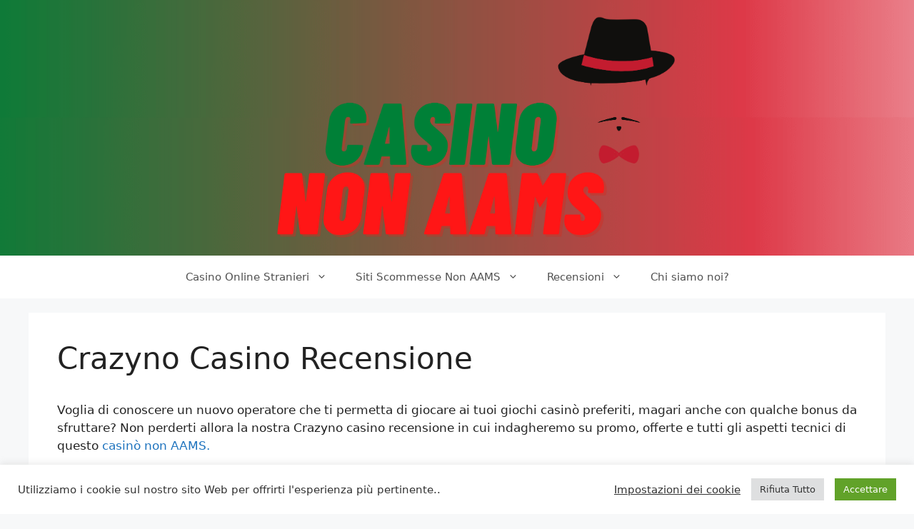

--- FILE ---
content_type: text/css; charset=UTF-8
request_url: https://xn--casinnonaams-rhb.net/wp-content/plugins/swift-affiliate/public/dist/css/styles.css?ver=1.2.0
body_size: 17276
content:
@charset "UTF-8";@font-face{font-family:Font Awesome\ 5 Brands;font-style:normal;font-weight:400;font-display:block;src:url(../webfonts/fa-brands-400.eot);src:url(../webfonts/fa-brands-400.eot?#iefix) format("embedded-opentype"),url(../webfonts/fa-brands-400.woff2) format("woff2"),url(../webfonts/fa-brands-400.woff) format("woff"),url(../webfonts/fa-brands-400.ttf) format("truetype"),url(../webfonts/fa-brands-400.svg#fontawesome) format("svg")}.fab{font-family:Font Awesome\ 5 Brands}@font-face{font-family:Font Awesome\ 5 Free;font-style:normal;font-weight:400;font-display:block;src:url(../webfonts/fa-regular-400.eot);src:url(../webfonts/fa-regular-400.eot?#iefix) format("embedded-opentype"),url(../webfonts/fa-regular-400.woff2) format("woff2"),url(../webfonts/fa-regular-400.woff) format("woff"),url(../webfonts/fa-regular-400.ttf) format("truetype"),url(../webfonts/fa-regular-400.svg#fontawesome) format("svg")}.fab,.far{font-weight:400}@font-face{font-family:Font Awesome\ 5 Free;font-style:normal;font-weight:900;font-display:block;src:url(../webfonts/fa-solid-900.eot);src:url(../webfonts/fa-solid-900.eot?#iefix) format("embedded-opentype"),url(../webfonts/fa-solid-900.woff2) format("woff2"),url(../webfonts/fa-solid-900.woff) format("woff"),url(../webfonts/fa-solid-900.ttf) format("truetype"),url(../webfonts/fa-solid-900.svg#fontawesome) format("svg")}.far,.sa-fa,.sa-fas{font-family:Font Awesome\ 5 Free}.sa-fa,.sa-fas{font-weight:900}.swift-item-list.s1{color:#444;padding:20px 0 40px}.swift-item-list.s1 table{width:100%;table-layout:fixed;border-spacing:0 20px;border-collapse:separate}.swift-item-list.s1 table caption{text-align:center}.swift-item-list.s1 table caption h3{margin:0;font-size:24px}.swift-item-list.s1 table th{text-align:center;font-size:14px}.swift-item-list.s1 table,.swift-item-list.s1 table td,.swift-item-list.s1 table th{border:0}.swift-item-list.s1 table td{padding:15px 8px}.swift-item-list.s1 table tbody tr{border-radius:4px;box-shadow:0 2px 14px #e4e4e4}.swift-item-list.s1 table tbody tr:hover{background-color:#f9f9f9}.swift-item-list.s1 .c1{text-align:center;position:relative}.swift-item-list.s1 .c1:before{content:attr(data-number);position:absolute;top:40px;left:-14px;background-color:#fff;color:#8d8f9e;border-radius:200px;width:26px;height:26px;line-height:26px;font-weight:700;font-size:10px;text-align:center;box-shadow:0 0 6px #d4d4d4}.swift-item-list.s1 .c1 a.logo-container{cursor:pointer}.swift-item-list.s1 .c1 a.logo-container:hover{opacity:.9}.swift-item-list.s1 .c1 .logo-container{border-radius:4px;display:inline-flex;justify-content:center;align-items:center;text-decoration:none;max-width:160px;width:calc(100% - 20px);height:65px;padding:10px;box-shadow:0 0 6px #f1f1f1}.swift-item-list.s1 .c1 .logo-container.no-img{background-color:#f1f1f1}.swift-item-list.s1 .c1 .logo-img{max-height:100%}.swift-item-list.s1 .c1 .logo-substitute{color:#666;overflow:hidden;text-overflow:ellipsis;max-height:100%}.swift-item-list.s1 .c2 .promo{font-weight:300;font-size:15px;text-align:center}.swift-item-list.s1 .c2 .promo-divider{margin:5px auto;width:80%}.swift-item-list.s1 .c2 .promo strong{color:#2dafcc;font-weight:600;font-size:1.2em}.swift-item-list.s1 .c3{text-align:center}.swift-item-list.s1 .c3 .bp-list{list-style:none;margin:0;display:inline-block;width:100%;max-width:220px}.swift-item-list.s1 .c3 .bp-text{white-space:nowrap;overflow:hidden;text-overflow:ellipsis;display:inline-block;font-size:12px;width:calc(100% - 23px);vertical-align:middle}.swift-item-list.s1 .c3 .bp-row{list-style-type:none;text-align:left;white-space:nowrap}.swift-item-list.s1 .c3 .bp-row i{color:#2dcc49;display:inline-block;min-width:17px;margin:0 3px 0 0;font-size:14px}.swift-item-list.s1 .c3 .review-button{color:#8a8a8a;font-size:12px;text-decoration:underline;display:block}.swift-item-list.s1 .c3 .review-button span{font-size:10px;margin:0 0 0 5px}.swift-item-list.s1 .c4{text-align:center}.swift-item-list.s1 .c4 .play-button{background-color:#2dcc49;color:#fff;border-radius:4px;min-width:150px;display:inline-block;text-align:center;padding:10px 0;text-decoration:none;cursor:pointer}.swift-item-list.s1 .c4 .play-button:hover{opacity:.9}.swift-item-list.s1 .c4 .grade{width:110px;text-align:left;margin:10px auto 2px}.swift-item-list.s1 .c4 .grade i{background-color:#2dcc49;color:#fff;border-radius:4px;display:inline-flex;justify-content:center;align-items:center;height:20px;width:20px;font-size:12px;margin:0 1px}.swift-item-list.s1 .c4 .grade i.grey{background-color:#d3d3d3}.swift-item-list.s1 .load-more{border-radius:4px;min-width:125px;height:43px;color:#777;font-size:14px;text-align:center;margin:0 auto;display:block;background-color:#f1f1f1}.swift-item-list.s1 .load-more:hover{background-color:#dedede;color:#555}@media (max-width:800px){.swift-item-list.s1 table caption{margin:0 0 -20px}.swift-item-list.s1 table thead{left:-9999px;position:absolute;visibility:hidden}.swift-item-list.s1 table tr{display:flex;flex-direction:row;flex-wrap:wrap;margin-bottom:20px;padding:15px 0}.swift-item-list.s1 table td{width:100%;padding:8px}.swift-item-list.s1 .c1:before{top:-24px;left:-16px;width:36px;height:36px;font-size:16px;line-height:36px}.swift-item-list.s1 .c1,.swift-item-list.s1 .c2{text-align:center}.swift-item-list.s1 .c3{max-width:none}.swift-item-list.s1 .c3 .bp-list{width:calc(100% - 80px)}.swift-item-list.s1 .c3 .review-button{background-color:#e2e2e2;color:#666;font-size:17px;border-radius:4px;min-width:150px;display:block;text-align:center;padding:10px 0;margin:10px 0 -5px;text-decoration:none;cursor:pointer}.swift-item-list.s1 .c3 .review-button:hover{opacity:.9}.swift-item-list.s1 .c3 .review-button span{display:none}.swift-item-list.s1 .c4 .play-button{display:block}.swift-item-list.s1 .c4 .grade{width:auto;white-space:nowrap;display:inline-block}.swift-item-list.s1 .c4 .grade i{width:22px;height:22px;font-size:12px}}.swift-item-list.s1 .sa-spinner,.swift-item-list.s1 .sa-spinner:after,.swift-item-list.s1 .sa-spinner:before{border-radius:50%;width:2.5em;height:2.5em;-webkit-animation-fill-mode:both;animation-fill-mode:both;-webkit-animation:load7 1.8s ease-in-out infinite;animation:load7 1.8s ease-in-out infinite}.swift-item-list.s1 .sa-spinner{color:#d3d3d3;font-size:8px;top:-10px;margin:15px auto 20px;position:relative;text-indent:-9999em;transform:translateZ(0);-webkit-animation-delay:-.16s;animation-delay:-.16s}.swift-item-list.s1 .sa-spinner:after,.swift-item-list.s1 .sa-spinner:before{content:"";position:absolute;top:0}.swift-item-list.s1 .sa-spinner:before{left:-3.5em;-webkit-animation-delay:-.32s;animation-delay:-.32s}.swift-item-list.s1 .sa-spinner:after{left:3.5em}@-webkit-keyframes load7{0%,80%,to{box-shadow:0 2.5em 0 -1.3em}40%{box-shadow:0 2.5em 0 0}}@keyframes load7{0%,80%,to{box-shadow:0 2.5em 0 -1.3em}40%{box-shadow:0 2.5em 0 0}}.swift-item-list.s2{color:#444;padding:20px 0 40px}.swift-item-list.s2 table{width:100%;border-spacing:0 20px;border-collapse:separate}.swift-item-list.s2 table caption{text-align:center}.swift-item-list.s2 table caption h3{margin:0;font-size:24px}.swift-item-list.s2 table th{text-align:center;font-size:14px}.swift-item-list.s2 table,.swift-item-list.s2 table td,.swift-item-list.s2 table th{border:0}.swift-item-list.s2 table tbody tr{border-radius:8px;box-shadow:0 3px 10px #d4d4d4}.swift-item-list.s2 table tbody tr:hover{background-color:#f9f9f9}.swift-item-list.s2 table td{padding:15px 8px}.swift-item-list.s2 .c1{text-align:center;position:relative}.swift-item-list.s2 .c1 a.logo-container{box-sizing:content-box;cursor:pointer}.swift-item-list.s2 .c1 a.logo-container:hover{opacity:.9}.swift-item-list.s2 .c1 .logo-container{border-radius:8px;display:inline-flex;justify-content:center;align-items:center;text-decoration:none;max-width:145px;width:calc(100% - 20px);height:60px;padding:10px;box-shadow:0 0 6px #f1f1f1}.swift-item-list.s2 .c1 .logo-container.no-img{background-color:#f1f1f1}.swift-item-list.s2 .c1 .logo-img{max-height:100%}.swift-item-list.s2 .c1 .logo-substitute{color:#666;overflow:hidden;text-overflow:ellipsis;max-height:100%}.swift-item-list.s2 .c1 .grade{width:110px;margin:10px auto 2px}.swift-item-list.s2 .c1 .grade i{color:#fbe47e;display:inline-flex;justify-content:center;align-items:center;font-size:16px;margin:0 1px}.swift-item-list.s2 .c1 .grade i.grey{color:#dad9d9}.swift-item-list.s2 .c2 .offer,.swift-item-list.s2 .c3 .offer{position:relative;font-weight:700;font-size:26px;letter-spacing:1px;text-align:center;color:#032888;margin-top:15px}.swift-item-list.s2 .c2 .offer:before,.swift-item-list.s2 .c3 .offer:before{content:attr(data-label);position:absolute;top:-15px;left:0;right:0;text-align:center;font-size:12px;color:#b0b0b0;text-transform:uppercase;white-space:nowrap}.swift-item-list.s2 .c2.no-value .offer,.swift-item-list.s2 .c3.no-value .offer{color:#b0b0b0;margin:0}.swift-item-list.s2 .c2.no-value .offer:before,.swift-item-list.s2 .c3.no-value .offer:before{content:""}.swift-item-list.s2 .c4{text-align:center}.swift-item-list.s2 .c4 .bp-list{list-style:none;margin:0;display:inline-block;width:100%;max-width:220px}.swift-item-list.s2 .c4 .bp-text{white-space:nowrap;overflow:hidden;text-overflow:ellipsis;display:inline-block;color:#b0b0b0;font-size:10px;font-weight:700;text-transform:uppercase;letter-spacing:1px;width:calc(100% - 23px);vertical-align:middle}.swift-item-list.s2 .c4 .bp-row{list-style-type:none;text-align:left;white-space:nowrap}.swift-item-list.s2 .c4 .bp-row i{color:#032888;display:inline-block;min-width:14px;margin:0 3px 0 0;font-size:10px}.swift-item-list.s2 .c5{text-align:center}.swift-item-list.s2 .c5 .play-button{background-color:#032888;color:#fff;border-radius:18px;font-weight:700;text-transform:uppercase;min-width:150px;display:inline-block;text-align:center;padding:10px 0;text-decoration:none;cursor:pointer}.swift-item-list.s2 .c5 .play-button:hover{opacity:.8;box-shadow:0 3px 10px #d4d4d4}.swift-item-list.s2 .c5 .check-image{margin:10px auto 0}.swift-item-list.s2 .c5 .review-button{color:#b0b0b0;text-transform:uppercase;font-weight:600;font-size:12px;display:block}.swift-item-list.s2 .load-more{border-radius:18px;min-width:140px;height:32px;color:#222;font-size:12px;font-weight:700;text-transform:uppercase;line-height:12px;text-align:center;margin:0 auto;display:block;background-color:#fff;box-shadow:0 3px 10px #d4d4d4}.swift-item-list.s2 .load-more:hover{background-color:#fdfafa;color:#555}@media (max-width:800px){.swift-item-list.s2 table caption{margin:0 0 -20px}.swift-item-list.s2 table thead{left:-9999px;position:absolute;visibility:hidden}.swift-item-list.s2 table tr{display:flex;flex-direction:row;flex-wrap:wrap;margin-bottom:20px;padding:15px 0;position:relative}.swift-item-list.s2 table td{width:100%;padding:8px}.swift-item-list.s2 .c2.no-value,.swift-item-list.s2 .c3.no-value{display:none}.swift-item-list.s2 .c2.only-value,.swift-item-list.s2 .c3.only-value{width:100%;margin:0}.swift-item-list.s2 .c2,.swift-item-list.s2 .c3{width:40%;margin-left:7.5%;padding:0;display:inline-block}.swift-item-list.s2 .c2 .offer,.swift-item-list.s2 .c3 .offer{font-size:22px}.swift-item-list.s2 .c2 .offer:before,.swift-item-list.s2 .c3 .offer:before{font-size:11px}.swift-item-list.s2 .c4{max-width:none}.swift-item-list.s2 .c4 .bp-list{width:calc(100% - 80px)}.swift-item-list.s2 .c4 .bp-row{text-align:center;line-height:16px}.swift-item-list.s2 .c4 .bp-text{text-transform:none;letter-spacing:0;font-size:12px}.swift-item-list.s2 .c4 .bp-row i{display:none}.swift-item-list.s2 .c5{display:flex;flex-direction:row-reverse;align-items:center;justify-content:space-evenly}.swift-item-list.s2 .c5 .play-button,.swift-item-list.s2 .c5 .review-button{font-size:12px;min-width:130px;padding:10px 1px;box-shadow:0 3px 10px #d4d4d4}.swift-item-list.s2 .c5 .check-image{width:40px;margin:0;position:absolute;top:15px;right:10px}.swift-item-list.s2 .c5 .review-button{background-color:#fff;color:#b0b0b0;border-radius:18px;font-weight:700;text-transform:uppercase;text-align:center;text-decoration:none;cursor:pointer}.swift-item-list.s2 .c5 .review-button:hover{opacity:.9}}.swift-item-list.s2 .sa-spinner{font-size:10px;margin:50px auto;text-indent:-9999em;width:50px;height:50px;border-radius:50%;background:#d3d3d3;background:linear-gradient(90deg,#d3d3d3 10%,hsla(0,0%,100%,0) 42%);position:relative;-webkit-animation:load3 1.4s linear infinite;animation:load3 1.4s linear infinite;transform:translateZ(0)}.swift-item-list.s2 .sa-spinner:before{width:50%;height:50%;background:#d3d3d3;border-radius:100% 0 0 0;position:absolute;top:0;left:0;content:""}.swift-item-list.s2 .sa-spinner:after{background:#fff;width:75%;height:75%;border-radius:50%;content:"";margin:auto;position:absolute;top:0;left:0;bottom:0;right:0}.swift-item-list.s3{color:#444;padding:20px 0 40px}.swift-item-list.s3 table{width:100%;table-layout:fixed;border-spacing:0 20px;border-collapse:separate}.swift-item-list.s3 table caption{text-align:center}.swift-item-list.s3 table caption h3{margin:0;font-size:24px}.swift-item-list.s3 table th:first-of-type{width:50px}.swift-item-list.s3 table th:nth-of-type(2){width:180px}.swift-item-list.s3 table th:nth-of-type(3){width:150px}.swift-item-list.s3 table th{text-align:center;font-size:14px}.swift-item-list.s3 table,.swift-item-list.s3 table td,.swift-item-list.s3 table th{border:0}.swift-item-list.s3 table tbody tr{background-color:#fff;border-radius:12px}.swift-item-list.s3 table tbody tr:nth-child(2n){background-color:#f5f5f5}.swift-item-list.s3 table tbody tr:nth-child(2n) .c1 .number,.swift-item-list.s3 table tbody tr:nth-child(2n) .c3 .grade{background-color:#fff}.swift-item-list.s3 table td{padding:15px 8px}.swift-item-list.s3 .c1 .number{background-color:#f5f5f5;color:#848282;border-radius:200px;width:40px;height:40px;display:flex;align-items:center;justify-content:center;font-size:12px;font-weight:700;margin:0 auto 0 25px}.swift-item-list.s3 .c2{text-align:center;position:relative}.swift-item-list.s3 .c2 a.logo-container{cursor:pointer}.swift-item-list.s3 .c2 a.logo-container:hover{opacity:.9}.swift-item-list.s3 .c2 .logo-container{border-radius:12px;display:inline-flex;justify-content:center;align-items:center;text-decoration:none;max-width:120px;width:calc(100% - 20px);height:65px;padding:5px 10px;box-shadow:0 0 6px #f1f1f1}.swift-item-list.s3 .c2 .logo-container.no-img{background-color:#fbdfd2}.swift-item-list.s3 .c2 .logo-img{max-height:100%}.swift-item-list.s3 .c2 .logo-substitute{color:#999;overflow:hidden;text-overflow:ellipsis;max-height:100%;font-size:14px}.swift-item-list.s3 .c3 .grade{color:#ff7131;text-align:center;background-color:#f5f5f5;border-radius:200px;width:100px;height:100px;display:flex;flex-direction:column;align-items:center;justify-content:center;margin:0 auto}.swift-item-list.s3 .c3 .grade i{display:inline-block;font-size:8px;letter-spacing:1px}.swift-item-list.s3 .c3 .grade i.grey{color:#d6d6d6}.swift-item-list.s3 .c3 .grade-number{font-weight:500;font-size:14px;letter-spacing:1px}.swift-item-list.s3 .c3 .grade-number span{letter-spacing:0;margin-right:1px;font-size:24px;font-weight:700}.swift-item-list.s3 .c3 .grade-stars{white-space:nowrap;line-height:8px;margin:0 0 5px}.swift-item-list.s3 .c4{text-align:center}.swift-item-list.s3 .c4 .promo{font-size:15px;text-align:center;color:#ff7131;font-weight:600;margin:0 0 5px}.swift-item-list.s3 .c4 .promo span{font-size:1.1em}.swift-item-list.s3 .c4 .bp-list{list-style:none;margin:0;display:inline-block;width:100%;max-width:220px}.swift-item-list.s3 .c4 .bp-text{white-space:nowrap;overflow:hidden;text-overflow:ellipsis;display:inline-block;font-size:10px;width:calc(100% - 23px);vertical-align:middle;color:#9f9f9f;text-transform:uppercase}.swift-item-list.s3 .c4 .bp-row{list-style-type:none;text-align:left;white-space:nowrap;line-height:16px}.swift-item-list.s3 .c4 .bp-row i{display:inline-block;min-width:15px;margin:0 5px 0 0;font-size:10px;color:#9f9f9f}.swift-item-list.s3 .c5{text-align:center}.swift-item-list.s3 .c5 .play-button{background-color:#ff7131;color:#fff;border-radius:12px;box-shadow:0 1px 1px #d3d3d3;font-size:15px;font-weight:700;text-transform:uppercase;min-width:150px;display:inline-block;text-align:center;padding:10px 0;text-decoration:none;cursor:pointer}.swift-item-list.s3 .c5 .play-button:hover{opacity:.9}.swift-item-list.s3 .load-more{border-radius:18px;min-width:125px;height:28px;line-height:8px;color:#222;font-weight:700;text-transform:uppercase;font-size:12px;text-align:center;margin:0 auto;display:block;background-color:#fff;box-shadow:0 2px 5px #b3b3b3}.swift-item-list.s3 .load-more:hover{background-color:#f9f9f9}.swift-item-list.s3 .review-button{text-transform:uppercase;color:#909090;font-weight:600;font-size:12px;display:block;margin:10px 0 0}@media (max-width:800px){.swift-item-list.s3 table caption{margin:0 0 -20px}.swift-item-list.s3 table thead{left:-9999px;position:absolute;visibility:hidden}.swift-item-list.s3 table tr{display:flex;flex-direction:row;flex-wrap:wrap;margin-bottom:20px;padding:15px 0}.swift-item-list.s3 table td{width:100%;padding:8px}.swift-item-list.s3 .c1{display:none}.swift-item-list.s3 .c2 .logo-container{border-radius:6px;max-width:110px;height:60px}.swift-item-list.s3 .c2,.swift-item-list.s3 .c3{text-align:center;width:50%;display:inline-block;padding:0}.swift-item-list.s3 .c3 .grade{width:70px;height:70px}.swift-item-list.s3 .c3 .grade-number{font-size:12px}.swift-item-list.s3 .c3 .grade-number span{font-size:16px}.swift-item-list.s3 .c3 .grade-stars{line-height:0}.swift-item-list.s3 .c4 .promo{font-size:14px;margin:10px 0}.swift-item-list.s3 .c5 .play-button{display:block;border-radius:0}}.swift-item-list.s3 .sa-spinner{display:block;width:60px;height:60px;margin:0 auto}.swift-item-list.s3 .sa-spinner:after{content:" ";display:block;width:34px;height:34px;margin:8px;border-radius:50%;border-color:#ff7131 transparent;border-style:solid;border-width:6px;-webkit-animation:lds-dual-ring 1.2s linear infinite;animation:lds-dual-ring 1.2s linear infinite}@-webkit-keyframes lds-dual-ring{0%{transform:rotate(0deg)}to{transform:rotate(1turn)}}@keyframes lds-dual-ring{0%{transform:rotate(0deg)}to{transform:rotate(1turn)}}.swift-item-list.s4{color:#1d2730;padding:20px 0 40px}.swift-item-list.s4 table{width:100%;border-spacing:0 20px;border-collapse:separate}.swift-item-list.s4 table caption{text-align:center}.swift-item-list.s4 table caption h3{margin:0;font-size:24px}.swift-item-list.s4 table th{text-align:center;font-size:12px;font-weight:400}.swift-item-list.s4 table,.swift-item-list.s4 table td,.swift-item-list.s4 table th{border:0}.swift-item-list.s4 table tbody tr:nth-child(odd){background-color:#f7f7f7}.swift-item-list.s4 table td{padding:15px 8px}.swift-item-list.s4 .c1{text-align:center;position:relative}.swift-item-list.s4 .c1 a.logo-container{box-sizing:content-box;cursor:pointer}.swift-item-list.s4 .c1 a.logo-container:hover{opacity:.9}.swift-item-list.s4 .c1 .logo-container{border-radius:0;display:inline-flex;justify-content:center;align-items:center;text-decoration:none;max-width:145px;width:calc(100% - 20px);height:50px;padding:10px}.swift-item-list.s4 .c1 .logo-container.no-img{background-color:#f1f1f1}.swift-item-list.s4 .c1 .logo-img{max-height:100%}.swift-item-list.s4 .c1 .logo-substitute{color:#666;overflow:hidden;text-overflow:ellipsis;max-height:100%}.swift-item-list.s4 .c1 .grade{width:110px;margin:10px auto 2px}.swift-item-list.s4 .c1 .grade i{color:#fbe47e;display:inline-flex;align-items:center;justify-content:center;font-size:15px;width:30px;height:30px;background-color:#f1f1f1;border-radius:200px;margin:0 5px}.swift-item-list.s4 .c1 .grade-number{display:inline-block;vertical-align:middle}.swift-item-list.s4 .c2 .offer,.swift-item-list.s4 .c3 .offer{position:relative;font-weight:700;font-size:22px;letter-spacing:1px;text-align:center;color:#032888;margin-bottom:15px}.swift-item-list.s4 .c2 .offer-icon,.swift-item-list.s4 .c3 .offer-icon{margin:0 10px 0 0}.swift-item-list.s4 .c2 .offer:before,.swift-item-list.s4 .c3 .offer:before{content:attr(data-label);position:absolute;bottom:-20px;left:0;right:0;text-align:center;font-size:12px;font-weight:700;color:#656464;text-transform:uppercase;white-space:nowrap;letter-spacing:0}.swift-item-list.s4 .c2.no-value .offer,.swift-item-list.s4 .c3.no-value .offer{color:#d3d3d3;margin:0}.swift-item-list.s4 .c2.no-value .offer:before,.swift-item-list.s4 .c3.no-value .offer:before{content:""}.swift-item-list.s4 .c4{text-align:center}.swift-item-list.s4 .c4 .bp-list{list-style:none;margin:0;display:inline-block;width:100%;max-width:220px}.swift-item-list.s4 .c4 .bp-text{white-space:nowrap;overflow:hidden;text-overflow:ellipsis;display:inline-block;color:#656464;font-size:12px;font-weight:400;letter-spacing:1px;width:calc(100% - 23px);vertical-align:middle}.swift-item-list.s4 .c4 .bp-row{list-style-type:none;text-align:left;white-space:nowrap}.swift-item-list.s4 .c4 .bp-row i{color:#688ff5;display:inline-block;min-width:14px;margin:0 3px 0 0;font-size:12px}.swift-item-list.s4 .c5{text-align:center}.swift-item-list.s4 .c5 .play-button{background-color:#688ff5;color:#fff;border-radius:0;text-transform:uppercase;min-width:130px;font-size:14px;display:inline-block;text-align:center;padding:10px 0;text-decoration:none;cursor:pointer}.swift-item-list.s4 .c5 .play-button:hover{opacity:.8;box-shadow:0 1px 6px #d3d3d3}.swift-item-list.s4 .c5 .review-button{color:#656464;text-transform:uppercase;font-weight:600;font-size:12px;display:block;margin:5px 0 0}.swift-item-list.s4 .load-more{border-radius:0;min-width:140px;height:32px;color:#222;font-size:12px;font-weight:700;text-transform:uppercase;line-height:12px;text-align:center;margin:0 auto;display:block;background-color:#fff;box-shadow:0 1px 6px #d3d3d3}.swift-item-list.s4 .load-more:hover{background-color:#fdfafa;color:#555}@media (max-width:800px){.swift-item-list.s4 table caption{margin:0 0 -20px}.swift-item-list.s4 table thead{left:-9999px;position:absolute;visibility:hidden}.swift-item-list.s4 table tr{display:flex;flex-direction:row;flex-wrap:wrap;margin-bottom:20px;padding:15px 0;position:relative}.swift-item-list.s4 table td{width:100%;padding:8px}.swift-item-list.s4 .c2.no-value,.swift-item-list.s4 .c3.no-value{display:none}.swift-item-list.s4 .c2.only-value,.swift-item-list.s4 .c3.only-value{width:100%;margin:0}.swift-item-list.s4 .c2,.swift-item-list.s4 .c3{width:40%;margin-left:7.5%;padding:0;display:inline-block}.swift-item-list.s4 .c2 .offer,.swift-item-list.s4 .c3 .offer{font-size:22px}.swift-item-list.s4 .c2 .offer:before,.swift-item-list.s4 .c3 .offer:before{font-size:11px}.swift-item-list.s4 .c4{max-width:none;margin-top:10px}.swift-item-list.s4 .c4 .bp-list{width:calc(100% - 80px)}.swift-item-list.s4 .c4 .bp-row{text-align:center;line-height:16px}.swift-item-list.s4 .c4 .bp-text{text-transform:none;letter-spacing:0;font-size:12px}.swift-item-list.s4 .c4 .bp-row i{display:none}.swift-item-list.s4 .c5{display:flex;flex-direction:row-reverse;align-items:center;justify-content:space-evenly}.swift-item-list.s4 .c5 .play-button,.swift-item-list.s4 .c5 .review-button{font-size:12px;min-width:130px;padding:10px 1px;box-shadow:0 1px 6px #d3d3d3}.swift-item-list.s4 .c5 .review-button{background-color:#fff;color:#656464;border-radius:0;font-weight:700;text-transform:uppercase;text-align:center;text-decoration:none;cursor:pointer}.swift-item-list.s4 .c5 .review-button:hover{opacity:.9}}.swift-item-list.s4 .sa-spinner{font-size:10px;margin:50px auto;text-indent:-9999em;width:50px;height:50px;border-radius:50%;background:#d3d3d3;background:linear-gradient(90deg,#d3d3d3 10%,hsla(0,0%,100%,0) 42%);position:relative;-webkit-animation:load3 1.4s linear infinite;animation:load3 1.4s linear infinite;transform:translateZ(0)}.swift-item-list.s4 .sa-spinner:before{width:50%;height:50%;background:#d3d3d3;border-radius:100% 0 0 0;position:absolute;top:0;left:0;content:""}.swift-item-list.s4 .sa-spinner:after{background:#fff;width:75%;height:75%;border-radius:50%;content:"";margin:auto;position:absolute;top:0;left:0;bottom:0;right:0}@-webkit-keyframes load3{0%{transform:rotate(0deg)}to{transform:rotate(1turn)}}@keyframes load3{0%{transform:rotate(0deg)}to{transform:rotate(1turn)}}.swift-item-single{margin:80px 0 20px}.swift-item-single *{box-sizing:border-box}.swift-item-single .is-container{width:100%;max-width:400px;margin:0 auto;border-radius:5px;padding:25px}.swift-item-single .is-container,.swift-item-single .is-title{box-shadow:0 4px 6px -1px rgba(0,0,0,.1),0 2px 4px -1px rgba(0,0,0,.06)}.swift-item-single .is-title{background-color:#ff7131;color:#fff;position:relative;padding:12px;border-radius:25px;text-align:center;margin:-46px 20px 20px}.swift-item-single .is-title h3{margin:0;padding:0;font-size:18px;color:#fff}.swift-item-single .is-inner-container{display:flex;align-items:center;justify-content:space-around}.swift-item-single .is-inner-left,.swift-item-single .is-inner-right{display:flex;flex-direction:column;align-items:center}.swift-item-single .is-inner-left{flex-basis:40%}.swift-item-single .is-inner-right{flex-basis:60%;text-align:center}.swift-item-single .is-logo-container-link{cursor:pointer}.swift-item-single .is-logo-container-link:hover{opacity:.85}.swift-item-single .is-logo-container{width:72px;height:72px;border-radius:200px;overflow:hidden;display:flex;justify-content:center;align-items:center;padding:4px}.swift-item-single .is-logo-container.sa-no-img{background-color:#f1f1f1}.swift-item-single .is-logo-container.sa-no-img img{visibility:hidden}.swift-item-single .is-grade i{color:#fbe47e;display:inline-flex;justify-content:center;align-items:center;font-size:10px;letter-spacing:2px;font-style:normal}.swift-item-single .is-grade i.grey{color:#dad9d9}.swift-item-single .is-promo{font-size:16px}.swift-item-single .is-cta{background-color:#032888;color:#fff;border-radius:25px;font-weight:700;font-size:14px;text-transform:uppercase;min-width:150px;display:inline-block;text-align:center;padding:10px 0;margin:10px 0 0;text-decoration:none;cursor:pointer}.swift-item-single .is-cta:hover{opacity:.8;box-shadow:0 4px 6px -1px rgba(0,0,0,.1),0 2px 4px -1px rgba(0,0,0,.06)}.swift-item-list{
  /*!
 * Font Awesome Free 5.13.0 by @fontawesome - https://fontawesome.com
 * License - https://fontawesome.com/license/free (Icons: CC BY 4.0, Fonts: SIL OFL 1.1, Code: MIT License)
 */}.swift-item-list .fab,.swift-item-list .fad,.swift-item-list .fal,.swift-item-list .far,.swift-item-list .sa-fa,.swift-item-list .sa-fas{-moz-osx-font-smoothing:grayscale;-webkit-font-smoothing:antialiased;display:inline-block;font-style:normal;font-variant:normal;text-rendering:auto;line-height:1}.swift-item-list .fa-lg{font-size:1.33333em;line-height:.75em;vertical-align:-.0667em}.swift-item-list .fa-xs{font-size:.75em}.swift-item-list .fa-sm{font-size:.875em}.swift-item-list .fa-1x{font-size:1em}.swift-item-list .fa-2x{font-size:2em}.swift-item-list .fa-3x{font-size:3em}.swift-item-list .fa-4x{font-size:4em}.swift-item-list .fa-5x{font-size:5em}.swift-item-list .fa-6x{font-size:6em}.swift-item-list .fa-7x{font-size:7em}.swift-item-list .fa-8x{font-size:8em}.swift-item-list .fa-9x{font-size:9em}.swift-item-list .fa-10x{font-size:10em}.swift-item-list .fa-fw{text-align:center;width:1.25em}.swift-item-list .fa-ul{list-style-type:none;margin-left:2.5em;padding-left:0}.swift-item-list .fa-ul>li{position:relative}.swift-item-list .fa-li{left:-2em;position:absolute;text-align:center;width:2em;line-height:inherit}.swift-item-list .fa-border{border:.08em solid #eee;border-radius:.1em;padding:.2em .25em .15em}.swift-item-list .fa-pull-left{float:left}.swift-item-list .fa-pull-right{float:right}.swift-item-list .fa.fa-pull-left,.swift-item-list .fab.fa-pull-left,.swift-item-list .fal.fa-pull-left,.swift-item-list .far.fa-pull-left,.swift-item-list .fas.fa-pull-left{margin-right:.3em}.swift-item-list .fa.fa-pull-right,.swift-item-list .fab.fa-pull-right,.swift-item-list .fal.fa-pull-right,.swift-item-list .far.fa-pull-right,.swift-item-list .fas.fa-pull-right{margin-left:.3em}.swift-item-list .fa-spin{-webkit-animation:fa-spin 2s linear infinite;animation:fa-spin 2s linear infinite}.swift-item-list .fa-pulse{-webkit-animation:fa-spin 1s steps(8) infinite;animation:fa-spin 1s steps(8) infinite}@-webkit-keyframes fa-spin{0%{transform:rotate(0deg)}to{transform:rotate(1turn)}}@keyframes fa-spin{0%{transform:rotate(0deg)}to{transform:rotate(1turn)}}.swift-item-list .fa-rotate-90{-ms-filter:"progid:DXImageTransform.Microsoft.BasicImage(rotation=1)";transform:rotate(90deg)}.swift-item-list .fa-rotate-180{-ms-filter:"progid:DXImageTransform.Microsoft.BasicImage(rotation=2)";transform:rotate(180deg)}.swift-item-list .fa-rotate-270{-ms-filter:"progid:DXImageTransform.Microsoft.BasicImage(rotation=3)";transform:rotate(270deg)}.swift-item-list .fa-flip-horizontal{-ms-filter:"progid:DXImageTransform.Microsoft.BasicImage(rotation=0, mirror=1)";transform:scaleX(-1)}.swift-item-list .fa-flip-vertical{transform:scaleY(-1)}.swift-item-list .fa-flip-both,.swift-item-list .fa-flip-horizontal.fa-flip-vertical,.swift-item-list .fa-flip-vertical{-ms-filter:"progid:DXImageTransform.Microsoft.BasicImage(rotation=2, mirror=1)"}.swift-item-list .fa-flip-both,.swift-item-list .fa-flip-horizontal.fa-flip-vertical{transform:scale(-1)}.swift-item-list :root .fa-flip-both,.swift-item-list :root .fa-flip-horizontal,.swift-item-list :root .fa-flip-vertical,.swift-item-list :root .fa-rotate-90,.swift-item-list :root .fa-rotate-180,.swift-item-list :root .fa-rotate-270{-webkit-filter:none;filter:none}.swift-item-list .fa-stack{display:inline-block;height:2em;line-height:2em;position:relative;vertical-align:middle;width:2.5em}.swift-item-list .fa-stack-1x,.swift-item-list .fa-stack-2x{left:0;position:absolute;text-align:center;width:100%}.swift-item-list .fa-stack-1x{line-height:inherit}.swift-item-list .fa-stack-2x{font-size:2em}.swift-item-list .fa-inverse{color:#fff}.swift-item-list .fa-500px:before{content:"\f26e"}.swift-item-list .fa-accessible-icon:before{content:"\f368"}.swift-item-list .fa-accusoft:before{content:"\f369"}.swift-item-list .fa-acquisitions-incorporated:before{content:"\f6af"}.swift-item-list .fa-ad:before{content:"\f641"}.swift-item-list .fa-address-book:before{content:"\f2b9"}.swift-item-list .fa-address-card:before{content:"\f2bb"}.swift-item-list .fa-adjust:before{content:"\f042"}.swift-item-list .fa-adn:before{content:"\f170"}.swift-item-list .fa-adobe:before{content:"\f778"}.swift-item-list .fa-adversal:before{content:"\f36a"}.swift-item-list .fa-affiliatetheme:before{content:"\f36b"}.swift-item-list .fa-air-freshener:before{content:"\f5d0"}.swift-item-list .fa-airbnb:before{content:"\f834"}.swift-item-list .fa-algolia:before{content:"\f36c"}.swift-item-list .fa-align-center:before{content:"\f037"}.swift-item-list .fa-align-justify:before{content:"\f039"}.swift-item-list .fa-align-left:before{content:"\f036"}.swift-item-list .fa-align-right:before{content:"\f038"}.swift-item-list .fa-alipay:before{content:"\f642"}.swift-item-list .fa-allergies:before{content:"\f461"}.swift-item-list .fa-amazon:before{content:"\f270"}.swift-item-list .fa-amazon-pay:before{content:"\f42c"}.swift-item-list .fa-ambulance:before{content:"\f0f9"}.swift-item-list .fa-american-sign-language-interpreting:before{content:"\f2a3"}.swift-item-list .fa-amilia:before{content:"\f36d"}.swift-item-list .fa-anchor:before{content:"\f13d"}.swift-item-list .fa-android:before{content:"\f17b"}.swift-item-list .fa-angellist:before{content:"\f209"}.swift-item-list .fa-angle-double-down:before{content:"\f103"}.swift-item-list .fa-angle-double-left:before{content:"\f100"}.swift-item-list .fa-angle-double-right:before{content:"\f101"}.swift-item-list .fa-angle-double-up:before{content:"\f102"}.swift-item-list .fa-angle-down:before{content:"\f107"}.swift-item-list .fa-angle-left:before{content:"\f104"}.swift-item-list .fa-angle-right:before{content:"\f105"}.swift-item-list .fa-angle-up:before{content:"\f106"}.swift-item-list .fa-angry:before{content:"\f556"}.swift-item-list .fa-angrycreative:before{content:"\f36e"}.swift-item-list .fa-angular:before{content:"\f420"}.swift-item-list .fa-ankh:before{content:"\f644"}.swift-item-list .fa-app-store:before{content:"\f36f"}.swift-item-list .fa-app-store-ios:before{content:"\f370"}.swift-item-list .fa-apper:before{content:"\f371"}.swift-item-list .fa-apple:before{content:"\f179"}.swift-item-list .fa-apple-alt:before{content:"\f5d1"}.swift-item-list .fa-apple-pay:before{content:"\f415"}.swift-item-list .fa-archive:before{content:"\f187"}.swift-item-list .fa-archway:before{content:"\f557"}.swift-item-list .fa-arrow-alt-circle-down:before{content:"\f358"}.swift-item-list .fa-arrow-alt-circle-left:before{content:"\f359"}.swift-item-list .fa-arrow-alt-circle-right:before{content:"\f35a"}.swift-item-list .fa-arrow-alt-circle-up:before{content:"\f35b"}.swift-item-list .fa-arrow-circle-down:before{content:"\f0ab"}.swift-item-list .fa-arrow-circle-left:before{content:"\f0a8"}.swift-item-list .fa-arrow-circle-right:before{content:"\f0a9"}.swift-item-list .fa-arrow-circle-up:before{content:"\f0aa"}.swift-item-list .fa-arrow-down:before{content:"\f063"}.swift-item-list .fa-arrow-left:before{content:"\f060"}.swift-item-list .fa-arrow-right:before{content:"\f061"}.swift-item-list .fa-arrow-up:before{content:"\f062"}.swift-item-list .fa-arrows-alt:before{content:"\f0b2"}.swift-item-list .fa-arrows-alt-h:before{content:"\f337"}.swift-item-list .fa-arrows-alt-v:before{content:"\f338"}.swift-item-list .fa-artstation:before{content:"\f77a"}.swift-item-list .fa-assistive-listening-systems:before{content:"\f2a2"}.swift-item-list .fa-asterisk:before{content:"\f069"}.swift-item-list .fa-asymmetrik:before{content:"\f372"}.swift-item-list .fa-at:before{content:"\f1fa"}.swift-item-list .fa-atlas:before{content:"\f558"}.swift-item-list .fa-atlassian:before{content:"\f77b"}.swift-item-list .fa-atom:before{content:"\f5d2"}.swift-item-list .fa-audible:before{content:"\f373"}.swift-item-list .fa-audio-description:before{content:"\f29e"}.swift-item-list .fa-autoprefixer:before{content:"\f41c"}.swift-item-list .fa-avianex:before{content:"\f374"}.swift-item-list .fa-aviato:before{content:"\f421"}.swift-item-list .fa-award:before{content:"\f559"}.swift-item-list .fa-aws:before{content:"\f375"}.swift-item-list .fa-baby:before{content:"\f77c"}.swift-item-list .fa-baby-carriage:before{content:"\f77d"}.swift-item-list .fa-backspace:before{content:"\f55a"}.swift-item-list .fa-backward:before{content:"\f04a"}.swift-item-list .fa-bacon:before{content:"\f7e5"}.swift-item-list .fa-bahai:before{content:"\f666"}.swift-item-list .fa-balance-scale:before{content:"\f24e"}.swift-item-list .fa-balance-scale-left:before{content:"\f515"}.swift-item-list .fa-balance-scale-right:before{content:"\f516"}.swift-item-list .fa-ban:before{content:"\f05e"}.swift-item-list .fa-band-aid:before{content:"\f462"}.swift-item-list .fa-bandcamp:before{content:"\f2d5"}.swift-item-list .fa-barcode:before{content:"\f02a"}.swift-item-list .fa-bars:before{content:"\f0c9"}.swift-item-list .fa-baseball-ball:before{content:"\f433"}.swift-item-list .fa-basketball-ball:before{content:"\f434"}.swift-item-list .fa-bath:before{content:"\f2cd"}.swift-item-list .fa-battery-empty:before{content:"\f244"}.swift-item-list .fa-battery-full:before{content:"\f240"}.swift-item-list .fa-battery-half:before{content:"\f242"}.swift-item-list .fa-battery-quarter:before{content:"\f243"}.swift-item-list .fa-battery-three-quarters:before{content:"\f241"}.swift-item-list .fa-battle-net:before{content:"\f835"}.swift-item-list .fa-bed:before{content:"\f236"}.swift-item-list .fa-beer:before{content:"\f0fc"}.swift-item-list .fa-behance:before{content:"\f1b4"}.swift-item-list .fa-behance-square:before{content:"\f1b5"}.swift-item-list .fa-bell:before{content:"\f0f3"}.swift-item-list .fa-bell-slash:before{content:"\f1f6"}.swift-item-list .fa-bezier-curve:before{content:"\f55b"}.swift-item-list .fa-bible:before{content:"\f647"}.swift-item-list .fa-bicycle:before{content:"\f206"}.swift-item-list .fa-biking:before{content:"\f84a"}.swift-item-list .fa-bimobject:before{content:"\f378"}.swift-item-list .fa-binoculars:before{content:"\f1e5"}.swift-item-list .fa-biohazard:before{content:"\f780"}.swift-item-list .fa-birthday-cake:before{content:"\f1fd"}.swift-item-list .fa-bitbucket:before{content:"\f171"}.swift-item-list .fa-bitcoin:before{content:"\f379"}.swift-item-list .fa-bity:before{content:"\f37a"}.swift-item-list .fa-black-tie:before{content:"\f27e"}.swift-item-list .fa-blackberry:before{content:"\f37b"}.swift-item-list .fa-blender:before{content:"\f517"}.swift-item-list .fa-blender-phone:before{content:"\f6b6"}.swift-item-list .fa-blind:before{content:"\f29d"}.swift-item-list .fa-blog:before{content:"\f781"}.swift-item-list .fa-blogger:before{content:"\f37c"}.swift-item-list .fa-blogger-b:before{content:"\f37d"}.swift-item-list .fa-bluetooth:before{content:"\f293"}.swift-item-list .fa-bluetooth-b:before{content:"\f294"}.swift-item-list .fa-bold:before{content:"\f032"}.swift-item-list .fa-bolt:before{content:"\f0e7"}.swift-item-list .fa-bomb:before{content:"\f1e2"}.swift-item-list .fa-bone:before{content:"\f5d7"}.swift-item-list .fa-bong:before{content:"\f55c"}.swift-item-list .fa-book:before{content:"\f02d"}.swift-item-list .fa-book-dead:before{content:"\f6b7"}.swift-item-list .fa-book-medical:before{content:"\f7e6"}.swift-item-list .fa-book-open:before{content:"\f518"}.swift-item-list .fa-book-reader:before{content:"\f5da"}.swift-item-list .fa-bookmark:before{content:"\f02e"}.swift-item-list .fa-bootstrap:before{content:"\f836"}.swift-item-list .fa-border-all:before{content:"\f84c"}.swift-item-list .fa-border-none:before{content:"\f850"}.swift-item-list .fa-border-style:before{content:"\f853"}.swift-item-list .fa-bowling-ball:before{content:"\f436"}.swift-item-list .fa-box:before{content:"\f466"}.swift-item-list .fa-box-open:before{content:"\f49e"}.swift-item-list .fa-box-tissue:before{content:"\f95b"}.swift-item-list .fa-boxes:before{content:"\f468"}.swift-item-list .fa-braille:before{content:"\f2a1"}.swift-item-list .fa-brain:before{content:"\f5dc"}.swift-item-list .fa-bread-slice:before{content:"\f7ec"}.swift-item-list .fa-briefcase:before{content:"\f0b1"}.swift-item-list .fa-briefcase-medical:before{content:"\f469"}.swift-item-list .fa-broadcast-tower:before{content:"\f519"}.swift-item-list .fa-broom:before{content:"\f51a"}.swift-item-list .fa-brush:before{content:"\f55d"}.swift-item-list .fa-btc:before{content:"\f15a"}.swift-item-list .fa-buffer:before{content:"\f837"}.swift-item-list .fa-bug:before{content:"\f188"}.swift-item-list .fa-building:before{content:"\f1ad"}.swift-item-list .fa-bullhorn:before{content:"\f0a1"}.swift-item-list .fa-bullseye:before{content:"\f140"}.swift-item-list .fa-burn:before{content:"\f46a"}.swift-item-list .fa-buromobelexperte:before{content:"\f37f"}.swift-item-list .fa-bus:before{content:"\f207"}.swift-item-list .fa-bus-alt:before{content:"\f55e"}.swift-item-list .fa-business-time:before{content:"\f64a"}.swift-item-list .fa-buy-n-large:before{content:"\f8a6"}.swift-item-list .fa-buysellads:before{content:"\f20d"}.swift-item-list .fa-calculator:before{content:"\f1ec"}.swift-item-list .fa-calendar:before{content:"\f133"}.swift-item-list .fa-calendar-alt:before{content:"\f073"}.swift-item-list .fa-calendar-check:before{content:"\f274"}.swift-item-list .fa-calendar-day:before{content:"\f783"}.swift-item-list .fa-calendar-minus:before{content:"\f272"}.swift-item-list .fa-calendar-plus:before{content:"\f271"}.swift-item-list .fa-calendar-times:before{content:"\f273"}.swift-item-list .fa-calendar-week:before{content:"\f784"}.swift-item-list .fa-camera:before{content:"\f030"}.swift-item-list .fa-camera-retro:before{content:"\f083"}.swift-item-list .fa-campground:before{content:"\f6bb"}.swift-item-list .fa-canadian-maple-leaf:before{content:"\f785"}.swift-item-list .fa-candy-cane:before{content:"\f786"}.swift-item-list .fa-cannabis:before{content:"\f55f"}.swift-item-list .fa-capsules:before{content:"\f46b"}.swift-item-list .fa-car:before{content:"\f1b9"}.swift-item-list .fa-car-alt:before{content:"\f5de"}.swift-item-list .fa-car-battery:before{content:"\f5df"}.swift-item-list .fa-car-crash:before{content:"\f5e1"}.swift-item-list .fa-car-side:before{content:"\f5e4"}.swift-item-list .fa-caravan:before{content:"\f8ff"}.swift-item-list .fa-caret-down:before{content:"\f0d7"}.swift-item-list .fa-caret-left:before{content:"\f0d9"}.swift-item-list .fa-caret-right:before{content:"\f0da"}.swift-item-list .fa-caret-square-down:before{content:"\f150"}.swift-item-list .fa-caret-square-left:before{content:"\f191"}.swift-item-list .fa-caret-square-right:before{content:"\f152"}.swift-item-list .fa-caret-square-up:before{content:"\f151"}.swift-item-list .fa-caret-up:before{content:"\f0d8"}.swift-item-list .fa-carrot:before{content:"\f787"}.swift-item-list .fa-cart-arrow-down:before{content:"\f218"}.swift-item-list .fa-cart-plus:before{content:"\f217"}.swift-item-list .fa-cash-register:before{content:"\f788"}.swift-item-list .fa-cat:before{content:"\f6be"}.swift-item-list .fa-cc-amazon-pay:before{content:"\f42d"}.swift-item-list .fa-cc-amex:before{content:"\f1f3"}.swift-item-list .fa-cc-apple-pay:before{content:"\f416"}.swift-item-list .fa-cc-diners-club:before{content:"\f24c"}.swift-item-list .fa-cc-discover:before{content:"\f1f2"}.swift-item-list .fa-cc-jcb:before{content:"\f24b"}.swift-item-list .fa-cc-mastercard:before{content:"\f1f1"}.swift-item-list .fa-cc-paypal:before{content:"\f1f4"}.swift-item-list .fa-cc-stripe:before{content:"\f1f5"}.swift-item-list .fa-cc-visa:before{content:"\f1f0"}.swift-item-list .fa-centercode:before{content:"\f380"}.swift-item-list .fa-centos:before{content:"\f789"}.swift-item-list .fa-certificate:before{content:"\f0a3"}.swift-item-list .fa-chair:before{content:"\f6c0"}.swift-item-list .fa-chalkboard:before{content:"\f51b"}.swift-item-list .fa-chalkboard-teacher:before{content:"\f51c"}.swift-item-list .fa-charging-station:before{content:"\f5e7"}.swift-item-list .fa-chart-area:before{content:"\f1fe"}.swift-item-list .fa-chart-bar:before{content:"\f080"}.swift-item-list .fa-chart-line:before{content:"\f201"}.swift-item-list .fa-chart-pie:before{content:"\f200"}.swift-item-list .fa-check:before{content:"\f00c"}.swift-item-list .fa-check-circle:before{content:"\f058"}.swift-item-list .fa-check-double:before{content:"\f560"}.swift-item-list .fa-check-square:before{content:"\f14a"}.swift-item-list .fa-cheese:before{content:"\f7ef"}.swift-item-list .fa-chess:before{content:"\f439"}.swift-item-list .fa-chess-bishop:before{content:"\f43a"}.swift-item-list .fa-chess-board:before{content:"\f43c"}.swift-item-list .fa-chess-king:before{content:"\f43f"}.swift-item-list .fa-chess-knight:before{content:"\f441"}.swift-item-list .fa-chess-pawn:before{content:"\f443"}.swift-item-list .fa-chess-queen:before{content:"\f445"}.swift-item-list .fa-chess-rook:before{content:"\f447"}.swift-item-list .fa-chevron-circle-down:before{content:"\f13a"}.swift-item-list .fa-chevron-circle-left:before{content:"\f137"}.swift-item-list .fa-chevron-circle-right:before{content:"\f138"}.swift-item-list .fa-chevron-circle-up:before{content:"\f139"}.swift-item-list .fa-chevron-down:before{content:"\f078"}.swift-item-list .fa-chevron-left:before{content:"\f053"}.swift-item-list .fa-chevron-right:before{content:"\f054"}.swift-item-list .fa-chevron-up:before{content:"\f077"}.swift-item-list .fa-child:before{content:"\f1ae"}.swift-item-list .fa-chrome:before{content:"\f268"}.swift-item-list .fa-chromecast:before{content:"\f838"}.swift-item-list .fa-church:before{content:"\f51d"}.swift-item-list .fa-circle:before{content:"\f111"}.swift-item-list .fa-circle-notch:before{content:"\f1ce"}.swift-item-list .fa-city:before{content:"\f64f"}.swift-item-list .fa-clinic-medical:before{content:"\f7f2"}.swift-item-list .fa-clipboard:before{content:"\f328"}.swift-item-list .fa-clipboard-check:before{content:"\f46c"}.swift-item-list .fa-clipboard-list:before{content:"\f46d"}.swift-item-list .fa-clock:before{content:"\f017"}.swift-item-list .fa-clone:before{content:"\f24d"}.swift-item-list .fa-closed-captioning:before{content:"\f20a"}.swift-item-list .fa-cloud:before{content:"\f0c2"}.swift-item-list .fa-cloud-download-alt:before{content:"\f381"}.swift-item-list .fa-cloud-meatball:before{content:"\f73b"}.swift-item-list .fa-cloud-moon:before{content:"\f6c3"}.swift-item-list .fa-cloud-moon-rain:before{content:"\f73c"}.swift-item-list .fa-cloud-rain:before{content:"\f73d"}.swift-item-list .fa-cloud-showers-heavy:before{content:"\f740"}.swift-item-list .fa-cloud-sun:before{content:"\f6c4"}.swift-item-list .fa-cloud-sun-rain:before{content:"\f743"}.swift-item-list .fa-cloud-upload-alt:before{content:"\f382"}.swift-item-list .fa-cloudscale:before{content:"\f383"}.swift-item-list .fa-cloudsmith:before{content:"\f384"}.swift-item-list .fa-cloudversify:before{content:"\f385"}.swift-item-list .fa-cocktail:before{content:"\f561"}.swift-item-list .fa-code:before{content:"\f121"}.swift-item-list .fa-code-branch:before{content:"\f126"}.swift-item-list .fa-codepen:before{content:"\f1cb"}.swift-item-list .fa-codiepie:before{content:"\f284"}.swift-item-list .fa-coffee:before{content:"\f0f4"}.swift-item-list .fa-cog:before{content:"\f013"}.swift-item-list .fa-cogs:before{content:"\f085"}.swift-item-list .fa-coins:before{content:"\f51e"}.swift-item-list .fa-columns:before{content:"\f0db"}.swift-item-list .fa-comment:before{content:"\f075"}.swift-item-list .fa-comment-alt:before{content:"\f27a"}.swift-item-list .fa-comment-dollar:before{content:"\f651"}.swift-item-list .fa-comment-dots:before{content:"\f4ad"}.swift-item-list .fa-comment-medical:before{content:"\f7f5"}.swift-item-list .fa-comment-slash:before{content:"\f4b3"}.swift-item-list .fa-comments:before{content:"\f086"}.swift-item-list .fa-comments-dollar:before{content:"\f653"}.swift-item-list .fa-compact-disc:before{content:"\f51f"}.swift-item-list .fa-compass:before{content:"\f14e"}.swift-item-list .fa-compress:before{content:"\f066"}.swift-item-list .fa-compress-alt:before{content:"\f422"}.swift-item-list .fa-compress-arrows-alt:before{content:"\f78c"}.swift-item-list .fa-concierge-bell:before{content:"\f562"}.swift-item-list .fa-confluence:before{content:"\f78d"}.swift-item-list .fa-connectdevelop:before{content:"\f20e"}.swift-item-list .fa-contao:before{content:"\f26d"}.swift-item-list .fa-cookie:before{content:"\f563"}.swift-item-list .fa-cookie-bite:before{content:"\f564"}.swift-item-list .fa-copy:before{content:"\f0c5"}.swift-item-list .fa-copyright:before{content:"\f1f9"}.swift-item-list .fa-cotton-bureau:before{content:"\f89e"}.swift-item-list .fa-couch:before{content:"\f4b8"}.swift-item-list .fa-cpanel:before{content:"\f388"}.swift-item-list .fa-creative-commons:before{content:"\f25e"}.swift-item-list .fa-creative-commons-by:before{content:"\f4e7"}.swift-item-list .fa-creative-commons-nc:before{content:"\f4e8"}.swift-item-list .fa-creative-commons-nc-eu:before{content:"\f4e9"}.swift-item-list .fa-creative-commons-nc-jp:before{content:"\f4ea"}.swift-item-list .fa-creative-commons-nd:before{content:"\f4eb"}.swift-item-list .fa-creative-commons-pd:before{content:"\f4ec"}.swift-item-list .fa-creative-commons-pd-alt:before{content:"\f4ed"}.swift-item-list .fa-creative-commons-remix:before{content:"\f4ee"}.swift-item-list .fa-creative-commons-sa:before{content:"\f4ef"}.swift-item-list .fa-creative-commons-sampling:before{content:"\f4f0"}.swift-item-list .fa-creative-commons-sampling-plus:before{content:"\f4f1"}.swift-item-list .fa-creative-commons-share:before{content:"\f4f2"}.swift-item-list .fa-creative-commons-zero:before{content:"\f4f3"}.swift-item-list .fa-credit-card:before{content:"\f09d"}.swift-item-list .fa-critical-role:before{content:"\f6c9"}.swift-item-list .fa-crop:before{content:"\f125"}.swift-item-list .fa-crop-alt:before{content:"\f565"}.swift-item-list .fa-cross:before{content:"\f654"}.swift-item-list .fa-crosshairs:before{content:"\f05b"}.swift-item-list .fa-crow:before{content:"\f520"}.swift-item-list .fa-crown:before{content:"\f521"}.swift-item-list .fa-crutch:before{content:"\f7f7"}.swift-item-list .fa-css3:before{content:"\f13c"}.swift-item-list .fa-css3-alt:before{content:"\f38b"}.swift-item-list .fa-cube:before{content:"\f1b2"}.swift-item-list .fa-cubes:before{content:"\f1b3"}.swift-item-list .fa-cut:before{content:"\f0c4"}.swift-item-list .fa-cuttlefish:before{content:"\f38c"}.swift-item-list .fa-d-and-d:before{content:"\f38d"}.swift-item-list .fa-d-and-d-beyond:before{content:"\f6ca"}.swift-item-list .fa-dailymotion:before{content:"\f952"}.swift-item-list .fa-dashcube:before{content:"\f210"}.swift-item-list .fa-database:before{content:"\f1c0"}.swift-item-list .fa-deaf:before{content:"\f2a4"}.swift-item-list .fa-delicious:before{content:"\f1a5"}.swift-item-list .fa-democrat:before{content:"\f747"}.swift-item-list .fa-deploydog:before{content:"\f38e"}.swift-item-list .fa-deskpro:before{content:"\f38f"}.swift-item-list .fa-desktop:before{content:"\f108"}.swift-item-list .fa-dev:before{content:"\f6cc"}.swift-item-list .fa-deviantart:before{content:"\f1bd"}.swift-item-list .fa-dharmachakra:before{content:"\f655"}.swift-item-list .fa-dhl:before{content:"\f790"}.swift-item-list .fa-diagnoses:before{content:"\f470"}.swift-item-list .fa-diaspora:before{content:"\f791"}.swift-item-list .fa-dice:before{content:"\f522"}.swift-item-list .fa-dice-d20:before{content:"\f6cf"}.swift-item-list .fa-dice-d6:before{content:"\f6d1"}.swift-item-list .fa-dice-five:before{content:"\f523"}.swift-item-list .fa-dice-four:before{content:"\f524"}.swift-item-list .fa-dice-one:before{content:"\f525"}.swift-item-list .fa-dice-six:before{content:"\f526"}.swift-item-list .fa-dice-three:before{content:"\f527"}.swift-item-list .fa-dice-two:before{content:"\f528"}.swift-item-list .fa-digg:before{content:"\f1a6"}.swift-item-list .fa-digital-ocean:before{content:"\f391"}.swift-item-list .fa-digital-tachograph:before{content:"\f566"}.swift-item-list .fa-directions:before{content:"\f5eb"}.swift-item-list .fa-discord:before{content:"\f392"}.swift-item-list .fa-discourse:before{content:"\f393"}.swift-item-list .fa-disease:before{content:"\f7fa"}.swift-item-list .fa-divide:before{content:"\f529"}.swift-item-list .fa-dizzy:before{content:"\f567"}.swift-item-list .fa-dna:before{content:"\f471"}.swift-item-list .fa-dochub:before{content:"\f394"}.swift-item-list .fa-docker:before{content:"\f395"}.swift-item-list .fa-dog:before{content:"\f6d3"}.swift-item-list .fa-dollar-sign:before{content:"\f155"}.swift-item-list .fa-dolly:before{content:"\f472"}.swift-item-list .fa-dolly-flatbed:before{content:"\f474"}.swift-item-list .fa-donate:before{content:"\f4b9"}.swift-item-list .fa-door-closed:before{content:"\f52a"}.swift-item-list .fa-door-open:before{content:"\f52b"}.swift-item-list .fa-dot-circle:before{content:"\f192"}.swift-item-list .fa-dove:before{content:"\f4ba"}.swift-item-list .fa-download:before{content:"\f019"}.swift-item-list .fa-draft2digital:before{content:"\f396"}.swift-item-list .fa-drafting-compass:before{content:"\f568"}.swift-item-list .fa-dragon:before{content:"\f6d5"}.swift-item-list .fa-draw-polygon:before{content:"\f5ee"}.swift-item-list .fa-dribbble:before{content:"\f17d"}.swift-item-list .fa-dribbble-square:before{content:"\f397"}.swift-item-list .fa-dropbox:before{content:"\f16b"}.swift-item-list .fa-drum:before{content:"\f569"}.swift-item-list .fa-drum-steelpan:before{content:"\f56a"}.swift-item-list .fa-drumstick-bite:before{content:"\f6d7"}.swift-item-list .fa-drupal:before{content:"\f1a9"}.swift-item-list .fa-dumbbell:before{content:"\f44b"}.swift-item-list .fa-dumpster:before{content:"\f793"}.swift-item-list .fa-dumpster-fire:before{content:"\f794"}.swift-item-list .fa-dungeon:before{content:"\f6d9"}.swift-item-list .fa-dyalog:before{content:"\f399"}.swift-item-list .fa-earlybirds:before{content:"\f39a"}.swift-item-list .fa-ebay:before{content:"\f4f4"}.swift-item-list .fa-edge:before{content:"\f282"}.swift-item-list .fa-edit:before{content:"\f044"}.swift-item-list .fa-egg:before{content:"\f7fb"}.swift-item-list .fa-eject:before{content:"\f052"}.swift-item-list .fa-elementor:before{content:"\f430"}.swift-item-list .fa-ellipsis-h:before{content:"\f141"}.swift-item-list .fa-ellipsis-v:before{content:"\f142"}.swift-item-list .fa-ello:before{content:"\f5f1"}.swift-item-list .fa-ember:before{content:"\f423"}.swift-item-list .fa-empire:before{content:"\f1d1"}.swift-item-list .fa-envelope:before{content:"\f0e0"}.swift-item-list .fa-envelope-open:before{content:"\f2b6"}.swift-item-list .fa-envelope-open-text:before{content:"\f658"}.swift-item-list .fa-envelope-square:before{content:"\f199"}.swift-item-list .fa-envira:before{content:"\f299"}.swift-item-list .fa-equals:before{content:"\f52c"}.swift-item-list .fa-eraser:before{content:"\f12d"}.swift-item-list .fa-erlang:before{content:"\f39d"}.swift-item-list .fa-ethereum:before{content:"\f42e"}.swift-item-list .fa-ethernet:before{content:"\f796"}.swift-item-list .fa-etsy:before{content:"\f2d7"}.swift-item-list .fa-euro-sign:before{content:"\f153"}.swift-item-list .fa-evernote:before{content:"\f839"}.swift-item-list .fa-exchange-alt:before{content:"\f362"}.swift-item-list .fa-exclamation:before{content:"\f12a"}.swift-item-list .fa-exclamation-circle:before{content:"\f06a"}.swift-item-list .fa-exclamation-triangle:before{content:"\f071"}.swift-item-list .fa-expand:before{content:"\f065"}.swift-item-list .fa-expand-alt:before{content:"\f424"}.swift-item-list .fa-expand-arrows-alt:before{content:"\f31e"}.swift-item-list .fa-expeditedssl:before{content:"\f23e"}.swift-item-list .fa-external-link-alt:before{content:"\f35d"}.swift-item-list .fa-external-link-square-alt:before{content:"\f360"}.swift-item-list .fa-eye:before{content:"\f06e"}.swift-item-list .fa-eye-dropper:before{content:"\f1fb"}.swift-item-list .fa-eye-slash:before{content:"\f070"}.swift-item-list .fa-facebook:before{content:"\f09a"}.swift-item-list .fa-facebook-f:before{content:"\f39e"}.swift-item-list .fa-facebook-messenger:before{content:"\f39f"}.swift-item-list .fa-facebook-square:before{content:"\f082"}.swift-item-list .fa-fan:before{content:"\f863"}.swift-item-list .fa-fantasy-flight-games:before{content:"\f6dc"}.swift-item-list .fa-fast-backward:before{content:"\f049"}.swift-item-list .fa-fast-forward:before{content:"\f050"}.swift-item-list .fa-faucet:before{content:"\f905"}.swift-item-list .fa-fax:before{content:"\f1ac"}.swift-item-list .fa-feather:before{content:"\f52d"}.swift-item-list .fa-feather-alt:before{content:"\f56b"}.swift-item-list .fa-fedex:before{content:"\f797"}.swift-item-list .fa-fedora:before{content:"\f798"}.swift-item-list .fa-female:before{content:"\f182"}.swift-item-list .fa-fighter-jet:before{content:"\f0fb"}.swift-item-list .fa-figma:before{content:"\f799"}.swift-item-list .fa-file:before{content:"\f15b"}.swift-item-list .fa-file-alt:before{content:"\f15c"}.swift-item-list .fa-file-archive:before{content:"\f1c6"}.swift-item-list .fa-file-audio:before{content:"\f1c7"}.swift-item-list .fa-file-code:before{content:"\f1c9"}.swift-item-list .fa-file-contract:before{content:"\f56c"}.swift-item-list .fa-file-csv:before{content:"\f6dd"}.swift-item-list .fa-file-download:before{content:"\f56d"}.swift-item-list .fa-file-excel:before{content:"\f1c3"}.swift-item-list .fa-file-export:before{content:"\f56e"}.swift-item-list .fa-file-image:before{content:"\f1c5"}.swift-item-list .fa-file-import:before{content:"\f56f"}.swift-item-list .fa-file-invoice:before{content:"\f570"}.swift-item-list .fa-file-invoice-dollar:before{content:"\f571"}.swift-item-list .fa-file-medical:before{content:"\f477"}.swift-item-list .fa-file-medical-alt:before{content:"\f478"}.swift-item-list .fa-file-pdf:before{content:"\f1c1"}.swift-item-list .fa-file-powerpoint:before{content:"\f1c4"}.swift-item-list .fa-file-prescription:before{content:"\f572"}.swift-item-list .fa-file-signature:before{content:"\f573"}.swift-item-list .fa-file-upload:before{content:"\f574"}.swift-item-list .fa-file-video:before{content:"\f1c8"}.swift-item-list .fa-file-word:before{content:"\f1c2"}.swift-item-list .fa-fill:before{content:"\f575"}.swift-item-list .fa-fill-drip:before{content:"\f576"}.swift-item-list .fa-film:before{content:"\f008"}.swift-item-list .fa-filter:before{content:"\f0b0"}.swift-item-list .fa-fingerprint:before{content:"\f577"}.swift-item-list .fa-fire:before{content:"\f06d"}.swift-item-list .fa-fire-alt:before{content:"\f7e4"}.swift-item-list .fa-fire-extinguisher:before{content:"\f134"}.swift-item-list .fa-firefox:before{content:"\f269"}.swift-item-list .fa-firefox-browser:before{content:"\f907"}.swift-item-list .fa-first-aid:before{content:"\f479"}.swift-item-list .fa-first-order:before{content:"\f2b0"}.swift-item-list .fa-first-order-alt:before{content:"\f50a"}.swift-item-list .fa-firstdraft:before{content:"\f3a1"}.swift-item-list .fa-fish:before{content:"\f578"}.swift-item-list .fa-fist-raised:before{content:"\f6de"}.swift-item-list .fa-flag:before{content:"\f024"}.swift-item-list .fa-flag-checkered:before{content:"\f11e"}.swift-item-list .fa-flag-usa:before{content:"\f74d"}.swift-item-list .fa-flask:before{content:"\f0c3"}.swift-item-list .fa-flickr:before{content:"\f16e"}.swift-item-list .fa-flipboard:before{content:"\f44d"}.swift-item-list .fa-flushed:before{content:"\f579"}.swift-item-list .fa-fly:before{content:"\f417"}.swift-item-list .fa-folder:before{content:"\f07b"}.swift-item-list .fa-folder-minus:before{content:"\f65d"}.swift-item-list .fa-folder-open:before{content:"\f07c"}.swift-item-list .fa-folder-plus:before{content:"\f65e"}.swift-item-list .fa-font:before{content:"\f031"}.swift-item-list .fa-font-awesome:before{content:"\f2b4"}.swift-item-list .fa-font-awesome-alt:before{content:"\f35c"}.swift-item-list .fa-font-awesome-flag:before{content:"\f425"}.swift-item-list .fa-font-awesome-logo-full:before{content:"\f4e6"}.swift-item-list .fa-fonticons:before{content:"\f280"}.swift-item-list .fa-fonticons-fi:before{content:"\f3a2"}.swift-item-list .fa-football-ball:before{content:"\f44e"}.swift-item-list .fa-fort-awesome:before{content:"\f286"}.swift-item-list .fa-fort-awesome-alt:before{content:"\f3a3"}.swift-item-list .fa-forumbee:before{content:"\f211"}.swift-item-list .fa-forward:before{content:"\f04e"}.swift-item-list .fa-foursquare:before{content:"\f180"}.swift-item-list .fa-free-code-camp:before{content:"\f2c5"}.swift-item-list .fa-freebsd:before{content:"\f3a4"}.swift-item-list .fa-frog:before{content:"\f52e"}.swift-item-list .fa-frown:before{content:"\f119"}.swift-item-list .fa-frown-open:before{content:"\f57a"}.swift-item-list .fa-fulcrum:before{content:"\f50b"}.swift-item-list .fa-funnel-dollar:before{content:"\f662"}.swift-item-list .fa-futbol:before{content:"\f1e3"}.swift-item-list .fa-galactic-republic:before{content:"\f50c"}.swift-item-list .fa-galactic-senate:before{content:"\f50d"}.swift-item-list .fa-gamepad:before{content:"\f11b"}.swift-item-list .fa-gas-pump:before{content:"\f52f"}.swift-item-list .fa-gavel:before{content:"\f0e3"}.swift-item-list .fa-gem:before{content:"\f3a5"}.swift-item-list .fa-genderless:before{content:"\f22d"}.swift-item-list .fa-get-pocket:before{content:"\f265"}.swift-item-list .fa-gg:before{content:"\f260"}.swift-item-list .fa-gg-circle:before{content:"\f261"}.swift-item-list .fa-ghost:before{content:"\f6e2"}.swift-item-list .fa-gift:before{content:"\f06b"}.swift-item-list .fa-gifts:before{content:"\f79c"}.swift-item-list .fa-git:before{content:"\f1d3"}.swift-item-list .fa-git-alt:before{content:"\f841"}.swift-item-list .fa-git-square:before{content:"\f1d2"}.swift-item-list .fa-github:before{content:"\f09b"}.swift-item-list .fa-github-alt:before{content:"\f113"}.swift-item-list .fa-github-square:before{content:"\f092"}.swift-item-list .fa-gitkraken:before{content:"\f3a6"}.swift-item-list .fa-gitlab:before{content:"\f296"}.swift-item-list .fa-gitter:before{content:"\f426"}.swift-item-list .fa-glass-cheers:before{content:"\f79f"}.swift-item-list .fa-glass-martini:before{content:"\f000"}.swift-item-list .fa-glass-martini-alt:before{content:"\f57b"}.swift-item-list .fa-glass-whiskey:before{content:"\f7a0"}.swift-item-list .fa-glasses:before{content:"\f530"}.swift-item-list .fa-glide:before{content:"\f2a5"}.swift-item-list .fa-glide-g:before{content:"\f2a6"}.swift-item-list .fa-globe:before{content:"\f0ac"}.swift-item-list .fa-globe-africa:before{content:"\f57c"}.swift-item-list .fa-globe-americas:before{content:"\f57d"}.swift-item-list .fa-globe-asia:before{content:"\f57e"}.swift-item-list .fa-globe-europe:before{content:"\f7a2"}.swift-item-list .fa-gofore:before{content:"\f3a7"}.swift-item-list .fa-golf-ball:before{content:"\f450"}.swift-item-list .fa-goodreads:before{content:"\f3a8"}.swift-item-list .fa-goodreads-g:before{content:"\f3a9"}.swift-item-list .fa-google:before{content:"\f1a0"}.swift-item-list .fa-google-drive:before{content:"\f3aa"}.swift-item-list .fa-google-play:before{content:"\f3ab"}.swift-item-list .fa-google-plus:before{content:"\f2b3"}.swift-item-list .fa-google-plus-g:before{content:"\f0d5"}.swift-item-list .fa-google-plus-square:before{content:"\f0d4"}.swift-item-list .fa-google-wallet:before{content:"\f1ee"}.swift-item-list .fa-gopuram:before{content:"\f664"}.swift-item-list .fa-graduation-cap:before{content:"\f19d"}.swift-item-list .fa-gratipay:before{content:"\f184"}.swift-item-list .fa-grav:before{content:"\f2d6"}.swift-item-list .fa-greater-than:before{content:"\f531"}.swift-item-list .fa-greater-than-equal:before{content:"\f532"}.swift-item-list .fa-grimace:before{content:"\f57f"}.swift-item-list .fa-grin:before{content:"\f580"}.swift-item-list .fa-grin-alt:before{content:"\f581"}.swift-item-list .fa-grin-beam:before{content:"\f582"}.swift-item-list .fa-grin-beam-sweat:before{content:"\f583"}.swift-item-list .fa-grin-hearts:before{content:"\f584"}.swift-item-list .fa-grin-squint:before{content:"\f585"}.swift-item-list .fa-grin-squint-tears:before{content:"\f586"}.swift-item-list .fa-grin-stars:before{content:"\f587"}.swift-item-list .fa-grin-tears:before{content:"\f588"}.swift-item-list .fa-grin-tongue:before{content:"\f589"}.swift-item-list .fa-grin-tongue-squint:before{content:"\f58a"}.swift-item-list .fa-grin-tongue-wink:before{content:"\f58b"}.swift-item-list .fa-grin-wink:before{content:"\f58c"}.swift-item-list .fa-grip-horizontal:before{content:"\f58d"}.swift-item-list .fa-grip-lines:before{content:"\f7a4"}.swift-item-list .fa-grip-lines-vertical:before{content:"\f7a5"}.swift-item-list .fa-grip-vertical:before{content:"\f58e"}.swift-item-list .fa-gripfire:before{content:"\f3ac"}.swift-item-list .fa-grunt:before{content:"\f3ad"}.swift-item-list .fa-guitar:before{content:"\f7a6"}.swift-item-list .fa-gulp:before{content:"\f3ae"}.swift-item-list .fa-h-square:before{content:"\f0fd"}.swift-item-list .fa-hacker-news:before{content:"\f1d4"}.swift-item-list .fa-hacker-news-square:before{content:"\f3af"}.swift-item-list .fa-hackerrank:before{content:"\f5f7"}.swift-item-list .fa-hamburger:before{content:"\f805"}.swift-item-list .fa-hammer:before{content:"\f6e3"}.swift-item-list .fa-hamsa:before{content:"\f665"}.swift-item-list .fa-hand-holding:before{content:"\f4bd"}.swift-item-list .fa-hand-holding-heart:before{content:"\f4be"}.swift-item-list .fa-hand-holding-medical:before{content:"\f95c"}.swift-item-list .fa-hand-holding-usd:before{content:"\f4c0"}.swift-item-list .fa-hand-holding-water:before{content:"\f4c1"}.swift-item-list .fa-hand-lizard:before{content:"\f258"}.swift-item-list .fa-hand-middle-finger:before{content:"\f806"}.swift-item-list .fa-hand-paper:before{content:"\f256"}.swift-item-list .fa-hand-peace:before{content:"\f25b"}.swift-item-list .fa-hand-point-down:before{content:"\f0a7"}.swift-item-list .fa-hand-point-left:before{content:"\f0a5"}.swift-item-list .fa-hand-point-right:before{content:"\f0a4"}.swift-item-list .fa-hand-point-up:before{content:"\f0a6"}.swift-item-list .fa-hand-pointer:before{content:"\f25a"}.swift-item-list .fa-hand-rock:before{content:"\f255"}.swift-item-list .fa-hand-scissors:before{content:"\f257"}.swift-item-list .fa-hand-sparkles:before{content:"\f95d"}.swift-item-list .fa-hand-spock:before{content:"\f259"}.swift-item-list .fa-hands:before{content:"\f4c2"}.swift-item-list .fa-hands-helping:before{content:"\f4c4"}.swift-item-list .fa-hands-wash:before{content:"\f95e"}.swift-item-list .fa-handshake:before{content:"\f2b5"}.swift-item-list .fa-handshake-alt-slash:before{content:"\f95f"}.swift-item-list .fa-handshake-slash:before{content:"\f960"}.swift-item-list .fa-hanukiah:before{content:"\f6e6"}.swift-item-list .fa-hard-hat:before{content:"\f807"}.swift-item-list .fa-hashtag:before{content:"\f292"}.swift-item-list .fa-hat-cowboy:before{content:"\f8c0"}.swift-item-list .fa-hat-cowboy-side:before{content:"\f8c1"}.swift-item-list .fa-hat-wizard:before{content:"\f6e8"}.swift-item-list .fa-hdd:before{content:"\f0a0"}.swift-item-list .fa-head-side-cough:before{content:"\f961"}.swift-item-list .fa-head-side-cough-slash:before{content:"\f962"}.swift-item-list .fa-head-side-mask:before{content:"\f963"}.swift-item-list .fa-head-side-virus:before{content:"\f964"}.swift-item-list .fa-heading:before{content:"\f1dc"}.swift-item-list .fa-headphones:before{content:"\f025"}.swift-item-list .fa-headphones-alt:before{content:"\f58f"}.swift-item-list .fa-headset:before{content:"\f590"}.swift-item-list .fa-heart:before{content:"\f004"}.swift-item-list .fa-heart-broken:before{content:"\f7a9"}.swift-item-list .fa-heartbeat:before{content:"\f21e"}.swift-item-list .fa-helicopter:before{content:"\f533"}.swift-item-list .fa-highlighter:before{content:"\f591"}.swift-item-list .fa-hiking:before{content:"\f6ec"}.swift-item-list .fa-hippo:before{content:"\f6ed"}.swift-item-list .fa-hips:before{content:"\f452"}.swift-item-list .fa-hire-a-helper:before{content:"\f3b0"}.swift-item-list .fa-history:before{content:"\f1da"}.swift-item-list .fa-hockey-puck:before{content:"\f453"}.swift-item-list .fa-holly-berry:before{content:"\f7aa"}.swift-item-list .fa-home:before{content:"\f015"}.swift-item-list .fa-hooli:before{content:"\f427"}.swift-item-list .fa-hornbill:before{content:"\f592"}.swift-item-list .fa-horse:before{content:"\f6f0"}.swift-item-list .fa-horse-head:before{content:"\f7ab"}.swift-item-list .fa-hospital:before{content:"\f0f8"}.swift-item-list .fa-hospital-alt:before{content:"\f47d"}.swift-item-list .fa-hospital-symbol:before{content:"\f47e"}.swift-item-list .fa-hospital-user:before{content:"\f80d"}.swift-item-list .fa-hot-tub:before{content:"\f593"}.swift-item-list .fa-hotdog:before{content:"\f80f"}.swift-item-list .fa-hotel:before{content:"\f594"}.swift-item-list .fa-hotjar:before{content:"\f3b1"}.swift-item-list .fa-hourglass:before{content:"\f254"}.swift-item-list .fa-hourglass-end:before{content:"\f253"}.swift-item-list .fa-hourglass-half:before{content:"\f252"}.swift-item-list .fa-hourglass-start:before{content:"\f251"}.swift-item-list .fa-house-damage:before{content:"\f6f1"}.swift-item-list .fa-house-user:before{content:"\f965"}.swift-item-list .fa-houzz:before{content:"\f27c"}.swift-item-list .fa-hryvnia:before{content:"\f6f2"}.swift-item-list .fa-html5:before{content:"\f13b"}.swift-item-list .fa-hubspot:before{content:"\f3b2"}.swift-item-list .fa-i-cursor:before{content:"\f246"}.swift-item-list .fa-ice-cream:before{content:"\f810"}.swift-item-list .fa-icicles:before{content:"\f7ad"}.swift-item-list .fa-icons:before{content:"\f86d"}.swift-item-list .fa-id-badge:before{content:"\f2c1"}.swift-item-list .fa-id-card:before{content:"\f2c2"}.swift-item-list .fa-id-card-alt:before{content:"\f47f"}.swift-item-list .fa-ideal:before{content:"\f913"}.swift-item-list .fa-igloo:before{content:"\f7ae"}.swift-item-list .fa-image:before{content:"\f03e"}.swift-item-list .fa-images:before{content:"\f302"}.swift-item-list .fa-imdb:before{content:"\f2d8"}.swift-item-list .fa-inbox:before{content:"\f01c"}.swift-item-list .fa-indent:before{content:"\f03c"}.swift-item-list .fa-industry:before{content:"\f275"}.swift-item-list .fa-infinity:before{content:"\f534"}.swift-item-list .fa-info:before{content:"\f129"}.swift-item-list .fa-info-circle:before{content:"\f05a"}.swift-item-list .fa-instagram:before{content:"\f16d"}.swift-item-list .fa-instagram-square:before{content:"\f955"}.swift-item-list .fa-intercom:before{content:"\f7af"}.swift-item-list .fa-internet-explorer:before{content:"\f26b"}.swift-item-list .fa-invision:before{content:"\f7b0"}.swift-item-list .fa-ioxhost:before{content:"\f208"}.swift-item-list .fa-italic:before{content:"\f033"}.swift-item-list .fa-itch-io:before{content:"\f83a"}.swift-item-list .fa-itunes:before{content:"\f3b4"}.swift-item-list .fa-itunes-note:before{content:"\f3b5"}.swift-item-list .fa-java:before{content:"\f4e4"}.swift-item-list .fa-jedi:before{content:"\f669"}.swift-item-list .fa-jedi-order:before{content:"\f50e"}.swift-item-list .fa-jenkins:before{content:"\f3b6"}.swift-item-list .fa-jira:before{content:"\f7b1"}.swift-item-list .fa-joget:before{content:"\f3b7"}.swift-item-list .fa-joint:before{content:"\f595"}.swift-item-list .fa-joomla:before{content:"\f1aa"}.swift-item-list .fa-journal-whills:before{content:"\f66a"}.swift-item-list .fa-js:before{content:"\f3b8"}.swift-item-list .fa-js-square:before{content:"\f3b9"}.swift-item-list .fa-jsfiddle:before{content:"\f1cc"}.swift-item-list .fa-kaaba:before{content:"\f66b"}.swift-item-list .fa-kaggle:before{content:"\f5fa"}.swift-item-list .fa-key:before{content:"\f084"}.swift-item-list .fa-keybase:before{content:"\f4f5"}.swift-item-list .fa-keyboard:before{content:"\f11c"}.swift-item-list .fa-keycdn:before{content:"\f3ba"}.swift-item-list .fa-khanda:before{content:"\f66d"}.swift-item-list .fa-kickstarter:before{content:"\f3bb"}.swift-item-list .fa-kickstarter-k:before{content:"\f3bc"}.swift-item-list .fa-kiss:before{content:"\f596"}.swift-item-list .fa-kiss-beam:before{content:"\f597"}.swift-item-list .fa-kiss-wink-heart:before{content:"\f598"}.swift-item-list .fa-kiwi-bird:before{content:"\f535"}.swift-item-list .fa-korvue:before{content:"\f42f"}.swift-item-list .fa-landmark:before{content:"\f66f"}.swift-item-list .fa-language:before{content:"\f1ab"}.swift-item-list .fa-laptop:before{content:"\f109"}.swift-item-list .fa-laptop-code:before{content:"\f5fc"}.swift-item-list .fa-laptop-house:before{content:"\f966"}.swift-item-list .fa-laptop-medical:before{content:"\f812"}.swift-item-list .fa-laravel:before{content:"\f3bd"}.swift-item-list .fa-lastfm:before{content:"\f202"}.swift-item-list .fa-lastfm-square:before{content:"\f203"}.swift-item-list .fa-laugh:before{content:"\f599"}.swift-item-list .fa-laugh-beam:before{content:"\f59a"}.swift-item-list .fa-laugh-squint:before{content:"\f59b"}.swift-item-list .fa-laugh-wink:before{content:"\f59c"}.swift-item-list .fa-layer-group:before{content:"\f5fd"}.swift-item-list .fa-leaf:before{content:"\f06c"}.swift-item-list .fa-leanpub:before{content:"\f212"}.swift-item-list .fa-lemon:before{content:"\f094"}.swift-item-list .fa-less:before{content:"\f41d"}.swift-item-list .fa-less-than:before{content:"\f536"}.swift-item-list .fa-less-than-equal:before{content:"\f537"}.swift-item-list .fa-level-down-alt:before{content:"\f3be"}.swift-item-list .fa-level-up-alt:before{content:"\f3bf"}.swift-item-list .fa-life-ring:before{content:"\f1cd"}.swift-item-list .fa-lightbulb:before{content:"\f0eb"}.swift-item-list .fa-line:before{content:"\f3c0"}.swift-item-list .fa-link:before{content:"\f0c1"}.swift-item-list .fa-linkedin:before{content:"\f08c"}.swift-item-list .fa-linkedin-in:before{content:"\f0e1"}.swift-item-list .fa-linode:before{content:"\f2b8"}.swift-item-list .fa-linux:before{content:"\f17c"}.swift-item-list .fa-lira-sign:before{content:"\f195"}.swift-item-list .fa-list:before{content:"\f03a"}.swift-item-list .fa-list-alt:before{content:"\f022"}.swift-item-list .fa-list-ol:before{content:"\f0cb"}.swift-item-list .fa-list-ul:before{content:"\f0ca"}.swift-item-list .fa-location-arrow:before{content:"\f124"}.swift-item-list .fa-lock:before{content:"\f023"}.swift-item-list .fa-lock-open:before{content:"\f3c1"}.swift-item-list .fa-long-arrow-alt-down:before{content:"\f309"}.swift-item-list .fa-long-arrow-alt-left:before{content:"\f30a"}.swift-item-list .fa-long-arrow-alt-right:before{content:"\f30b"}.swift-item-list .fa-long-arrow-alt-up:before{content:"\f30c"}.swift-item-list .fa-low-vision:before{content:"\f2a8"}.swift-item-list .fa-luggage-cart:before{content:"\f59d"}.swift-item-list .fa-lungs:before{content:"\f604"}.swift-item-list .fa-lungs-virus:before{content:"\f967"}.swift-item-list .fa-lyft:before{content:"\f3c3"}.swift-item-list .fa-magento:before{content:"\f3c4"}.swift-item-list .fa-magic:before{content:"\f0d0"}.swift-item-list .fa-magnet:before{content:"\f076"}.swift-item-list .fa-mail-bulk:before{content:"\f674"}.swift-item-list .fa-mailchimp:before{content:"\f59e"}.swift-item-list .fa-male:before{content:"\f183"}.swift-item-list .fa-mandalorian:before{content:"\f50f"}.swift-item-list .fa-map:before{content:"\f279"}.swift-item-list .fa-map-marked:before{content:"\f59f"}.swift-item-list .fa-map-marked-alt:before{content:"\f5a0"}.swift-item-list .fa-map-marker:before{content:"\f041"}.swift-item-list .fa-map-marker-alt:before{content:"\f3c5"}.swift-item-list .fa-map-pin:before{content:"\f276"}.swift-item-list .fa-map-signs:before{content:"\f277"}.swift-item-list .fa-markdown:before{content:"\f60f"}.swift-item-list .fa-marker:before{content:"\f5a1"}.swift-item-list .fa-mars:before{content:"\f222"}.swift-item-list .fa-mars-double:before{content:"\f227"}.swift-item-list .fa-mars-stroke:before{content:"\f229"}.swift-item-list .fa-mars-stroke-h:before{content:"\f22b"}.swift-item-list .fa-mars-stroke-v:before{content:"\f22a"}.swift-item-list .fa-mask:before{content:"\f6fa"}.swift-item-list .fa-mastodon:before{content:"\f4f6"}.swift-item-list .fa-maxcdn:before{content:"\f136"}.swift-item-list .fa-mdb:before{content:"\f8ca"}.swift-item-list .fa-medal:before{content:"\f5a2"}.swift-item-list .fa-medapps:before{content:"\f3c6"}.swift-item-list .fa-medium:before{content:"\f23a"}.swift-item-list .fa-medium-m:before{content:"\f3c7"}.swift-item-list .fa-medkit:before{content:"\f0fa"}.swift-item-list .fa-medrt:before{content:"\f3c8"}.swift-item-list .fa-meetup:before{content:"\f2e0"}.swift-item-list .fa-megaport:before{content:"\f5a3"}.swift-item-list .fa-meh:before{content:"\f11a"}.swift-item-list .fa-meh-blank:before{content:"\f5a4"}.swift-item-list .fa-meh-rolling-eyes:before{content:"\f5a5"}.swift-item-list .fa-memory:before{content:"\f538"}.swift-item-list .fa-mendeley:before{content:"\f7b3"}.swift-item-list .fa-menorah:before{content:"\f676"}.swift-item-list .fa-mercury:before{content:"\f223"}.swift-item-list .fa-meteor:before{content:"\f753"}.swift-item-list .fa-microblog:before{content:"\f91a"}.swift-item-list .fa-microchip:before{content:"\f2db"}.swift-item-list .fa-microphone:before{content:"\f130"}.swift-item-list .fa-microphone-alt:before{content:"\f3c9"}.swift-item-list .fa-microphone-alt-slash:before{content:"\f539"}.swift-item-list .fa-microphone-slash:before{content:"\f131"}.swift-item-list .fa-microscope:before{content:"\f610"}.swift-item-list .fa-microsoft:before{content:"\f3ca"}.swift-item-list .fa-minus:before{content:"\f068"}.swift-item-list .fa-minus-circle:before{content:"\f056"}.swift-item-list .fa-minus-square:before{content:"\f146"}.swift-item-list .fa-mitten:before{content:"\f7b5"}.swift-item-list .fa-mix:before{content:"\f3cb"}.swift-item-list .fa-mixcloud:before{content:"\f289"}.swift-item-list .fa-mixer:before{content:"\f956"}.swift-item-list .fa-mizuni:before{content:"\f3cc"}.swift-item-list .fa-mobile:before{content:"\f10b"}.swift-item-list .fa-mobile-alt:before{content:"\f3cd"}.swift-item-list .fa-modx:before{content:"\f285"}.swift-item-list .fa-monero:before{content:"\f3d0"}.swift-item-list .fa-money-bill:before{content:"\f0d6"}.swift-item-list .fa-money-bill-alt:before{content:"\f3d1"}.swift-item-list .fa-money-bill-wave:before{content:"\f53a"}.swift-item-list .fa-money-bill-wave-alt:before{content:"\f53b"}.swift-item-list .fa-money-check:before{content:"\f53c"}.swift-item-list .fa-money-check-alt:before{content:"\f53d"}.swift-item-list .fa-monument:before{content:"\f5a6"}.swift-item-list .fa-moon:before{content:"\f186"}.swift-item-list .fa-mortar-pestle:before{content:"\f5a7"}.swift-item-list .fa-mosque:before{content:"\f678"}.swift-item-list .fa-motorcycle:before{content:"\f21c"}.swift-item-list .fa-mountain:before{content:"\f6fc"}.swift-item-list .fa-mouse:before{content:"\f8cc"}.swift-item-list .fa-mouse-pointer:before{content:"\f245"}.swift-item-list .fa-mug-hot:before{content:"\f7b6"}.swift-item-list .fa-music:before{content:"\f001"}.swift-item-list .fa-napster:before{content:"\f3d2"}.swift-item-list .fa-neos:before{content:"\f612"}.swift-item-list .fa-network-wired:before{content:"\f6ff"}.swift-item-list .fa-neuter:before{content:"\f22c"}.swift-item-list .fa-newspaper:before{content:"\f1ea"}.swift-item-list .fa-nimblr:before{content:"\f5a8"}.swift-item-list .fa-node:before{content:"\f419"}.swift-item-list .fa-node-js:before{content:"\f3d3"}.swift-item-list .fa-not-equal:before{content:"\f53e"}.swift-item-list .fa-notes-medical:before{content:"\f481"}.swift-item-list .fa-npm:before{content:"\f3d4"}.swift-item-list .fa-ns8:before{content:"\f3d5"}.swift-item-list .fa-nutritionix:before{content:"\f3d6"}.swift-item-list .fa-object-group:before{content:"\f247"}.swift-item-list .fa-object-ungroup:before{content:"\f248"}.swift-item-list .fa-odnoklassniki:before{content:"\f263"}.swift-item-list .fa-odnoklassniki-square:before{content:"\f264"}.swift-item-list .fa-oil-can:before{content:"\f613"}.swift-item-list .fa-old-republic:before{content:"\f510"}.swift-item-list .fa-om:before{content:"\f679"}.swift-item-list .fa-opencart:before{content:"\f23d"}.swift-item-list .fa-openid:before{content:"\f19b"}.swift-item-list .fa-opera:before{content:"\f26a"}.swift-item-list .fa-optin-monster:before{content:"\f23c"}.swift-item-list .fa-orcid:before{content:"\f8d2"}.swift-item-list .fa-osi:before{content:"\f41a"}.swift-item-list .fa-otter:before{content:"\f700"}.swift-item-list .fa-outdent:before{content:"\f03b"}.swift-item-list .fa-page4:before{content:"\f3d7"}.swift-item-list .fa-pagelines:before{content:"\f18c"}.swift-item-list .fa-pager:before{content:"\f815"}.swift-item-list .fa-paint-brush:before{content:"\f1fc"}.swift-item-list .fa-paint-roller:before{content:"\f5aa"}.swift-item-list .fa-palette:before{content:"\f53f"}.swift-item-list .fa-palfed:before{content:"\f3d8"}.swift-item-list .fa-pallet:before{content:"\f482"}.swift-item-list .fa-paper-plane:before{content:"\f1d8"}.swift-item-list .fa-paperclip:before{content:"\f0c6"}.swift-item-list .fa-parachute-box:before{content:"\f4cd"}.swift-item-list .fa-paragraph:before{content:"\f1dd"}.swift-item-list .fa-parking:before{content:"\f540"}.swift-item-list .fa-passport:before{content:"\f5ab"}.swift-item-list .fa-pastafarianism:before{content:"\f67b"}.swift-item-list .fa-paste:before{content:"\f0ea"}.swift-item-list .fa-patreon:before{content:"\f3d9"}.swift-item-list .fa-pause:before{content:"\f04c"}.swift-item-list .fa-pause-circle:before{content:"\f28b"}.swift-item-list .fa-paw:before{content:"\f1b0"}.swift-item-list .fa-paypal:before{content:"\f1ed"}.swift-item-list .fa-peace:before{content:"\f67c"}.swift-item-list .fa-pen:before{content:"\f304"}.swift-item-list .fa-pen-alt:before{content:"\f305"}.swift-item-list .fa-pen-fancy:before{content:"\f5ac"}.swift-item-list .fa-pen-nib:before{content:"\f5ad"}.swift-item-list .fa-pen-square:before{content:"\f14b"}.swift-item-list .fa-pencil-alt:before{content:"\f303"}.swift-item-list .fa-pencil-ruler:before{content:"\f5ae"}.swift-item-list .fa-penny-arcade:before{content:"\f704"}.swift-item-list .fa-people-arrows:before{content:"\f968"}.swift-item-list .fa-people-carry:before{content:"\f4ce"}.swift-item-list .fa-pepper-hot:before{content:"\f816"}.swift-item-list .fa-percent:before{content:"\f295"}.swift-item-list .fa-percentage:before{content:"\f541"}.swift-item-list .fa-periscope:before{content:"\f3da"}.swift-item-list .fa-person-booth:before{content:"\f756"}.swift-item-list .fa-phabricator:before{content:"\f3db"}.swift-item-list .fa-phoenix-framework:before{content:"\f3dc"}.swift-item-list .fa-phoenix-squadron:before{content:"\f511"}.swift-item-list .fa-phone:before{content:"\f095"}.swift-item-list .fa-phone-alt:before{content:"\f879"}.swift-item-list .fa-phone-slash:before{content:"\f3dd"}.swift-item-list .fa-phone-square:before{content:"\f098"}.swift-item-list .fa-phone-square-alt:before{content:"\f87b"}.swift-item-list .fa-phone-volume:before{content:"\f2a0"}.swift-item-list .fa-photo-video:before{content:"\f87c"}.swift-item-list .fa-php:before{content:"\f457"}.swift-item-list .fa-pied-piper:before{content:"\f2ae"}.swift-item-list .fa-pied-piper-alt:before{content:"\f1a8"}.swift-item-list .fa-pied-piper-hat:before{content:"\f4e5"}.swift-item-list .fa-pied-piper-pp:before{content:"\f1a7"}.swift-item-list .fa-pied-piper-square:before{content:"\f91e"}.swift-item-list .fa-piggy-bank:before{content:"\f4d3"}.swift-item-list .fa-pills:before{content:"\f484"}.swift-item-list .fa-pinterest:before{content:"\f0d2"}.swift-item-list .fa-pinterest-p:before{content:"\f231"}.swift-item-list .fa-pinterest-square:before{content:"\f0d3"}.swift-item-list .fa-pizza-slice:before{content:"\f818"}.swift-item-list .fa-place-of-worship:before{content:"\f67f"}.swift-item-list .fa-plane:before{content:"\f072"}.swift-item-list .fa-plane-arrival:before{content:"\f5af"}.swift-item-list .fa-plane-departure:before{content:"\f5b0"}.swift-item-list .fa-plane-slash:before{content:"\f969"}.swift-item-list .fa-play:before{content:"\f04b"}.swift-item-list .fa-play-circle:before{content:"\f144"}.swift-item-list .fa-playstation:before{content:"\f3df"}.swift-item-list .fa-plug:before{content:"\f1e6"}.swift-item-list .fa-plus:before{content:"\f067"}.swift-item-list .fa-plus-circle:before{content:"\f055"}.swift-item-list .fa-plus-square:before{content:"\f0fe"}.swift-item-list .fa-podcast:before{content:"\f2ce"}.swift-item-list .fa-poll:before{content:"\f681"}.swift-item-list .fa-poll-h:before{content:"\f682"}.swift-item-list .fa-poo:before{content:"\f2fe"}.swift-item-list .fa-poo-storm:before{content:"\f75a"}.swift-item-list .fa-poop:before{content:"\f619"}.swift-item-list .fa-portrait:before{content:"\f3e0"}.swift-item-list .fa-pound-sign:before{content:"\f154"}.swift-item-list .fa-power-off:before{content:"\f011"}.swift-item-list .fa-pray:before{content:"\f683"}.swift-item-list .fa-praying-hands:before{content:"\f684"}.swift-item-list .fa-prescription:before{content:"\f5b1"}.swift-item-list .fa-prescription-bottle:before{content:"\f485"}.swift-item-list .fa-prescription-bottle-alt:before{content:"\f486"}.swift-item-list .fa-print:before{content:"\f02f"}.swift-item-list .fa-procedures:before{content:"\f487"}.swift-item-list .fa-product-hunt:before{content:"\f288"}.swift-item-list .fa-project-diagram:before{content:"\f542"}.swift-item-list .fa-pump-medical:before{content:"\f96a"}.swift-item-list .fa-pump-soap:before{content:"\f96b"}.swift-item-list .fa-pushed:before{content:"\f3e1"}.swift-item-list .fa-puzzle-piece:before{content:"\f12e"}.swift-item-list .fa-python:before{content:"\f3e2"}.swift-item-list .fa-qq:before{content:"\f1d6"}.swift-item-list .fa-qrcode:before{content:"\f029"}.swift-item-list .fa-question:before{content:"\f128"}.swift-item-list .fa-question-circle:before{content:"\f059"}.swift-item-list .fa-quidditch:before{content:"\f458"}.swift-item-list .fa-quinscape:before{content:"\f459"}.swift-item-list .fa-quora:before{content:"\f2c4"}.swift-item-list .fa-quote-left:before{content:"\f10d"}.swift-item-list .fa-quote-right:before{content:"\f10e"}.swift-item-list .fa-quran:before{content:"\f687"}.swift-item-list .fa-r-project:before{content:"\f4f7"}.swift-item-list .fa-radiation:before{content:"\f7b9"}.swift-item-list .fa-radiation-alt:before{content:"\f7ba"}.swift-item-list .fa-rainbow:before{content:"\f75b"}.swift-item-list .fa-random:before{content:"\f074"}.swift-item-list .fa-raspberry-pi:before{content:"\f7bb"}.swift-item-list .fa-ravelry:before{content:"\f2d9"}.swift-item-list .fa-react:before{content:"\f41b"}.swift-item-list .fa-reacteurope:before{content:"\f75d"}.swift-item-list .fa-readme:before{content:"\f4d5"}.swift-item-list .fa-rebel:before{content:"\f1d0"}.swift-item-list .fa-receipt:before{content:"\f543"}.swift-item-list .fa-record-vinyl:before{content:"\f8d9"}.swift-item-list .fa-recycle:before{content:"\f1b8"}.swift-item-list .fa-red-river:before{content:"\f3e3"}.swift-item-list .fa-reddit:before{content:"\f1a1"}.swift-item-list .fa-reddit-alien:before{content:"\f281"}.swift-item-list .fa-reddit-square:before{content:"\f1a2"}.swift-item-list .fa-redhat:before{content:"\f7bc"}.swift-item-list .fa-redo:before{content:"\f01e"}.swift-item-list .fa-redo-alt:before{content:"\f2f9"}.swift-item-list .fa-registered:before{content:"\f25d"}.swift-item-list .fa-remove-format:before{content:"\f87d"}.swift-item-list .fa-renren:before{content:"\f18b"}.swift-item-list .fa-reply:before{content:"\f3e5"}.swift-item-list .fa-reply-all:before{content:"\f122"}.swift-item-list .fa-replyd:before{content:"\f3e6"}.swift-item-list .fa-republican:before{content:"\f75e"}.swift-item-list .fa-researchgate:before{content:"\f4f8"}.swift-item-list .fa-resolving:before{content:"\f3e7"}.swift-item-list .fa-restroom:before{content:"\f7bd"}.swift-item-list .fa-retweet:before{content:"\f079"}.swift-item-list .fa-rev:before{content:"\f5b2"}.swift-item-list .fa-ribbon:before{content:"\f4d6"}.swift-item-list .fa-ring:before{content:"\f70b"}.swift-item-list .fa-road:before{content:"\f018"}.swift-item-list .fa-robot:before{content:"\f544"}.swift-item-list .fa-rocket:before{content:"\f135"}.swift-item-list .fa-rocketchat:before{content:"\f3e8"}.swift-item-list .fa-rockrms:before{content:"\f3e9"}.swift-item-list .fa-route:before{content:"\f4d7"}.swift-item-list .fa-rss:before{content:"\f09e"}.swift-item-list .fa-rss-square:before{content:"\f143"}.swift-item-list .fa-ruble-sign:before{content:"\f158"}.swift-item-list .fa-ruler:before{content:"\f545"}.swift-item-list .fa-ruler-combined:before{content:"\f546"}.swift-item-list .fa-ruler-horizontal:before{content:"\f547"}.swift-item-list .fa-ruler-vertical:before{content:"\f548"}.swift-item-list .fa-running:before{content:"\f70c"}.swift-item-list .fa-rupee-sign:before{content:"\f156"}.swift-item-list .fa-sad-cry:before{content:"\f5b3"}.swift-item-list .fa-sad-tear:before{content:"\f5b4"}.swift-item-list .fa-safari:before{content:"\f267"}.swift-item-list .fa-salesforce:before{content:"\f83b"}.swift-item-list .fa-sass:before{content:"\f41e"}.swift-item-list .fa-satellite:before{content:"\f7bf"}.swift-item-list .fa-satellite-dish:before{content:"\f7c0"}.swift-item-list .fa-save:before{content:"\f0c7"}.swift-item-list .fa-schlix:before{content:"\f3ea"}.swift-item-list .fa-school:before{content:"\f549"}.swift-item-list .fa-screwdriver:before{content:"\f54a"}.swift-item-list .fa-scribd:before{content:"\f28a"}.swift-item-list .fa-scroll:before{content:"\f70e"}.swift-item-list .fa-sd-card:before{content:"\f7c2"}.swift-item-list .fa-search:before{content:"\f002"}.swift-item-list .fa-search-dollar:before{content:"\f688"}.swift-item-list .fa-search-location:before{content:"\f689"}.swift-item-list .fa-search-minus:before{content:"\f010"}.swift-item-list .fa-search-plus:before{content:"\f00e"}.swift-item-list .fa-searchengin:before{content:"\f3eb"}.swift-item-list .fa-seedling:before{content:"\f4d8"}.swift-item-list .fa-sellcast:before{content:"\f2da"}.swift-item-list .fa-sellsy:before{content:"\f213"}.swift-item-list .fa-server:before{content:"\f233"}.swift-item-list .fa-servicestack:before{content:"\f3ec"}.swift-item-list .fa-shapes:before{content:"\f61f"}.swift-item-list .fa-share:before{content:"\f064"}.swift-item-list .fa-share-alt:before{content:"\f1e0"}.swift-item-list .fa-share-alt-square:before{content:"\f1e1"}.swift-item-list .fa-share-square:before{content:"\f14d"}.swift-item-list .fa-shekel-sign:before{content:"\f20b"}.swift-item-list .fa-shield-alt:before{content:"\f3ed"}.swift-item-list .fa-shield-virus:before{content:"\f96c"}.swift-item-list .fa-ship:before{content:"\f21a"}.swift-item-list .fa-shipping-fast:before{content:"\f48b"}.swift-item-list .fa-shirtsinbulk:before{content:"\f214"}.swift-item-list .fa-shoe-prints:before{content:"\f54b"}.swift-item-list .fa-shopify:before{content:"\f957"}.swift-item-list .fa-shopping-bag:before{content:"\f290"}.swift-item-list .fa-shopping-basket:before{content:"\f291"}.swift-item-list .fa-shopping-cart:before{content:"\f07a"}.swift-item-list .fa-shopware:before{content:"\f5b5"}.swift-item-list .fa-shower:before{content:"\f2cc"}.swift-item-list .fa-shuttle-van:before{content:"\f5b6"}.swift-item-list .fa-sign:before{content:"\f4d9"}.swift-item-list .fa-sign-in-alt:before{content:"\f2f6"}.swift-item-list .fa-sign-language:before{content:"\f2a7"}.swift-item-list .fa-sign-out-alt:before{content:"\f2f5"}.swift-item-list .fa-signal:before{content:"\f012"}.swift-item-list .fa-signature:before{content:"\f5b7"}.swift-item-list .fa-sim-card:before{content:"\f7c4"}.swift-item-list .fa-simplybuilt:before{content:"\f215"}.swift-item-list .fa-sistrix:before{content:"\f3ee"}.swift-item-list .fa-sitemap:before{content:"\f0e8"}.swift-item-list .fa-sith:before{content:"\f512"}.swift-item-list .fa-skating:before{content:"\f7c5"}.swift-item-list .fa-sketch:before{content:"\f7c6"}.swift-item-list .fa-skiing:before{content:"\f7c9"}.swift-item-list .fa-skiing-nordic:before{content:"\f7ca"}.swift-item-list .fa-skull:before{content:"\f54c"}.swift-item-list .fa-skull-crossbones:before{content:"\f714"}.swift-item-list .fa-skyatlas:before{content:"\f216"}.swift-item-list .fa-skype:before{content:"\f17e"}.swift-item-list .fa-slack:before{content:"\f198"}.swift-item-list .fa-slack-hash:before{content:"\f3ef"}.swift-item-list .fa-slash:before{content:"\f715"}.swift-item-list .fa-sleigh:before{content:"\f7cc"}.swift-item-list .fa-sliders-h:before{content:"\f1de"}.swift-item-list .fa-slideshare:before{content:"\f1e7"}.swift-item-list .fa-smile:before{content:"\f118"}.swift-item-list .fa-smile-beam:before{content:"\f5b8"}.swift-item-list .fa-smile-wink:before{content:"\f4da"}.swift-item-list .fa-smog:before{content:"\f75f"}.swift-item-list .fa-smoking:before{content:"\f48d"}.swift-item-list .fa-smoking-ban:before{content:"\f54d"}.swift-item-list .fa-sms:before{content:"\f7cd"}.swift-item-list .fa-snapchat:before{content:"\f2ab"}.swift-item-list .fa-snapchat-ghost:before{content:"\f2ac"}.swift-item-list .fa-snapchat-square:before{content:"\f2ad"}.swift-item-list .fa-snowboarding:before{content:"\f7ce"}.swift-item-list .fa-snowflake:before{content:"\f2dc"}.swift-item-list .fa-snowman:before{content:"\f7d0"}.swift-item-list .fa-snowplow:before{content:"\f7d2"}.swift-item-list .fa-soap:before{content:"\f96e"}.swift-item-list .fa-socks:before{content:"\f696"}.swift-item-list .fa-solar-panel:before{content:"\f5ba"}.swift-item-list .fa-sort:before{content:"\f0dc"}.swift-item-list .fa-sort-alpha-down:before{content:"\f15d"}.swift-item-list .fa-sort-alpha-down-alt:before{content:"\f881"}.swift-item-list .fa-sort-alpha-up:before{content:"\f15e"}.swift-item-list .fa-sort-alpha-up-alt:before{content:"\f882"}.swift-item-list .fa-sort-amount-down:before{content:"\f160"}.swift-item-list .fa-sort-amount-down-alt:before{content:"\f884"}.swift-item-list .fa-sort-amount-up:before{content:"\f161"}.swift-item-list .fa-sort-amount-up-alt:before{content:"\f885"}.swift-item-list .fa-sort-down:before{content:"\f0dd"}.swift-item-list .fa-sort-numeric-down:before{content:"\f162"}.swift-item-list .fa-sort-numeric-down-alt:before{content:"\f886"}.swift-item-list .fa-sort-numeric-up:before{content:"\f163"}.swift-item-list .fa-sort-numeric-up-alt:before{content:"\f887"}.swift-item-list .fa-sort-up:before{content:"\f0de"}.swift-item-list .fa-soundcloud:before{content:"\f1be"}.swift-item-list .fa-sourcetree:before{content:"\f7d3"}.swift-item-list .fa-spa:before{content:"\f5bb"}.swift-item-list .fa-space-shuttle:before{content:"\f197"}.swift-item-list .fa-speakap:before{content:"\f3f3"}.swift-item-list .fa-speaker-deck:before{content:"\f83c"}.swift-item-list .fa-spell-check:before{content:"\f891"}.swift-item-list .fa-spider:before{content:"\f717"}.swift-item-list .fa-spinner:before{content:"\f110"}.swift-item-list .fa-splotch:before{content:"\f5bc"}.swift-item-list .fa-spotify:before{content:"\f1bc"}.swift-item-list .fa-spray-can:before{content:"\f5bd"}.swift-item-list .fa-square:before{content:"\f0c8"}.swift-item-list .fa-square-full:before{content:"\f45c"}.swift-item-list .fa-square-root-alt:before{content:"\f698"}.swift-item-list .fa-squarespace:before{content:"\f5be"}.swift-item-list .fa-stack-exchange:before{content:"\f18d"}.swift-item-list .fa-stack-overflow:before{content:"\f16c"}.swift-item-list .fa-stackpath:before{content:"\f842"}.swift-item-list .fa-stamp:before{content:"\f5bf"}.swift-item-list .fa-star:before{content:"\f005"}.swift-item-list .fa-star-and-crescent:before{content:"\f699"}.swift-item-list .fa-star-half:before{content:"\f089"}.swift-item-list .fa-star-half-alt:before{content:"\f5c0"}.swift-item-list .fa-star-of-david:before{content:"\f69a"}.swift-item-list .fa-star-of-life:before{content:"\f621"}.swift-item-list .fa-staylinked:before{content:"\f3f5"}.swift-item-list .fa-steam:before{content:"\f1b6"}.swift-item-list .fa-steam-square:before{content:"\f1b7"}.swift-item-list .fa-steam-symbol:before{content:"\f3f6"}.swift-item-list .fa-step-backward:before{content:"\f048"}.swift-item-list .fa-step-forward:before{content:"\f051"}.swift-item-list .fa-stethoscope:before{content:"\f0f1"}.swift-item-list .fa-sticker-mule:before{content:"\f3f7"}.swift-item-list .fa-sticky-note:before{content:"\f249"}.swift-item-list .fa-stop:before{content:"\f04d"}.swift-item-list .fa-stop-circle:before{content:"\f28d"}.swift-item-list .fa-stopwatch:before{content:"\f2f2"}.swift-item-list .fa-stopwatch-20:before{content:"\f96f"}.swift-item-list .fa-store:before{content:"\f54e"}.swift-item-list .fa-store-alt:before{content:"\f54f"}.swift-item-list .fa-store-alt-slash:before{content:"\f970"}.swift-item-list .fa-store-slash:before{content:"\f971"}.swift-item-list .fa-strava:before{content:"\f428"}.swift-item-list .fa-stream:before{content:"\f550"}.swift-item-list .fa-street-view:before{content:"\f21d"}.swift-item-list .fa-strikethrough:before{content:"\f0cc"}.swift-item-list .fa-stripe:before{content:"\f429"}.swift-item-list .fa-stripe-s:before{content:"\f42a"}.swift-item-list .fa-stroopwafel:before{content:"\f551"}.swift-item-list .fa-studiovinari:before{content:"\f3f8"}.swift-item-list .fa-stumbleupon:before{content:"\f1a4"}.swift-item-list .fa-stumbleupon-circle:before{content:"\f1a3"}.swift-item-list .fa-subscript:before{content:"\f12c"}.swift-item-list .fa-subway:before{content:"\f239"}.swift-item-list .fa-suitcase:before{content:"\f0f2"}.swift-item-list .fa-suitcase-rolling:before{content:"\f5c1"}.swift-item-list .fa-sun:before{content:"\f185"}.swift-item-list .fa-superpowers:before{content:"\f2dd"}.swift-item-list .fa-superscript:before{content:"\f12b"}.swift-item-list .fa-supple:before{content:"\f3f9"}.swift-item-list .fa-surprise:before{content:"\f5c2"}.swift-item-list .fa-suse:before{content:"\f7d6"}.swift-item-list .fa-swatchbook:before{content:"\f5c3"}.swift-item-list .fa-swift:before{content:"\f8e1"}.swift-item-list .fa-swimmer:before{content:"\f5c4"}.swift-item-list .fa-swimming-pool:before{content:"\f5c5"}.swift-item-list .fa-symfony:before{content:"\f83d"}.swift-item-list .fa-synagogue:before{content:"\f69b"}.swift-item-list .fa-sync:before{content:"\f021"}.swift-item-list .fa-sync-alt:before{content:"\f2f1"}.swift-item-list .fa-syringe:before{content:"\f48e"}.swift-item-list .fa-table:before{content:"\f0ce"}.swift-item-list .fa-table-tennis:before{content:"\f45d"}.swift-item-list .fa-tablet:before{content:"\f10a"}.swift-item-list .fa-tablet-alt:before{content:"\f3fa"}.swift-item-list .fa-tablets:before{content:"\f490"}.swift-item-list .fa-tachometer-alt:before{content:"\f3fd"}.swift-item-list .fa-tag:before{content:"\f02b"}.swift-item-list .fa-tags:before{content:"\f02c"}.swift-item-list .fa-tape:before{content:"\f4db"}.swift-item-list .fa-tasks:before{content:"\f0ae"}.swift-item-list .fa-taxi:before{content:"\f1ba"}.swift-item-list .fa-teamspeak:before{content:"\f4f9"}.swift-item-list .fa-teeth:before{content:"\f62e"}.swift-item-list .fa-teeth-open:before{content:"\f62f"}.swift-item-list .fa-telegram:before{content:"\f2c6"}.swift-item-list .fa-telegram-plane:before{content:"\f3fe"}.swift-item-list .fa-temperature-high:before{content:"\f769"}.swift-item-list .fa-temperature-low:before{content:"\f76b"}.swift-item-list .fa-tencent-weibo:before{content:"\f1d5"}.swift-item-list .fa-tenge:before{content:"\f7d7"}.swift-item-list .fa-terminal:before{content:"\f120"}.swift-item-list .fa-text-height:before{content:"\f034"}.swift-item-list .fa-text-width:before{content:"\f035"}.swift-item-list .fa-th:before{content:"\f00a"}.swift-item-list .fa-th-large:before{content:"\f009"}.swift-item-list .fa-th-list:before{content:"\f00b"}.swift-item-list .fa-the-red-yeti:before{content:"\f69d"}.swift-item-list .fa-theater-masks:before{content:"\f630"}.swift-item-list .fa-themeco:before{content:"\f5c6"}.swift-item-list .fa-themeisle:before{content:"\f2b2"}.swift-item-list .fa-thermometer:before{content:"\f491"}.swift-item-list .fa-thermometer-empty:before{content:"\f2cb"}.swift-item-list .fa-thermometer-full:before{content:"\f2c7"}.swift-item-list .fa-thermometer-half:before{content:"\f2c9"}.swift-item-list .fa-thermometer-quarter:before{content:"\f2ca"}.swift-item-list .fa-thermometer-three-quarters:before{content:"\f2c8"}.swift-item-list .fa-think-peaks:before{content:"\f731"}.swift-item-list .fa-thumbs-down:before{content:"\f165"}.swift-item-list .fa-thumbs-up:before{content:"\f164"}.swift-item-list .fa-thumbtack:before{content:"\f08d"}.swift-item-list .fa-ticket-alt:before{content:"\f3ff"}.swift-item-list .fa-times:before{content:"\f00d"}.swift-item-list .fa-times-circle:before{content:"\f057"}.swift-item-list .fa-tint:before{content:"\f043"}.swift-item-list .fa-tint-slash:before{content:"\f5c7"}.swift-item-list .fa-tired:before{content:"\f5c8"}.swift-item-list .fa-toggle-off:before{content:"\f204"}.swift-item-list .fa-toggle-on:before{content:"\f205"}.swift-item-list .fa-toilet:before{content:"\f7d8"}.swift-item-list .fa-toilet-paper:before{content:"\f71e"}.swift-item-list .fa-toilet-paper-slash:before{content:"\f972"}.swift-item-list .fa-toolbox:before{content:"\f552"}.swift-item-list .fa-tools:before{content:"\f7d9"}.swift-item-list .fa-tooth:before{content:"\f5c9"}.swift-item-list .fa-torah:before{content:"\f6a0"}.swift-item-list .fa-torii-gate:before{content:"\f6a1"}.swift-item-list .fa-tractor:before{content:"\f722"}.swift-item-list .fa-trade-federation:before{content:"\f513"}.swift-item-list .fa-trademark:before{content:"\f25c"}.swift-item-list .fa-traffic-light:before{content:"\f637"}.swift-item-list .fa-trailer:before{content:"\f941"}.swift-item-list .fa-train:before{content:"\f238"}.swift-item-list .fa-tram:before{content:"\f7da"}.swift-item-list .fa-transgender:before{content:"\f224"}.swift-item-list .fa-transgender-alt:before{content:"\f225"}.swift-item-list .fa-trash:before{content:"\f1f8"}.swift-item-list .fa-trash-alt:before{content:"\f2ed"}.swift-item-list .fa-trash-restore:before{content:"\f829"}.swift-item-list .fa-trash-restore-alt:before{content:"\f82a"}.swift-item-list .fa-tree:before{content:"\f1bb"}.swift-item-list .fa-trello:before{content:"\f181"}.swift-item-list .fa-tripadvisor:before{content:"\f262"}.swift-item-list .fa-trophy:before{content:"\f091"}.swift-item-list .fa-truck:before{content:"\f0d1"}.swift-item-list .fa-truck-loading:before{content:"\f4de"}.swift-item-list .fa-truck-monster:before{content:"\f63b"}.swift-item-list .fa-truck-moving:before{content:"\f4df"}.swift-item-list .fa-truck-pickup:before{content:"\f63c"}.swift-item-list .fa-tshirt:before{content:"\f553"}.swift-item-list .fa-tty:before{content:"\f1e4"}.swift-item-list .fa-tumblr:before{content:"\f173"}.swift-item-list .fa-tumblr-square:before{content:"\f174"}.swift-item-list .fa-tv:before{content:"\f26c"}.swift-item-list .fa-twitch:before{content:"\f1e8"}.swift-item-list .fa-twitter:before{content:"\f099"}.swift-item-list .fa-twitter-square:before{content:"\f081"}.swift-item-list .fa-typo3:before{content:"\f42b"}.swift-item-list .fa-uber:before{content:"\f402"}.swift-item-list .fa-ubuntu:before{content:"\f7df"}.swift-item-list .fa-uikit:before{content:"\f403"}.swift-item-list .fa-umbraco:before{content:"\f8e8"}.swift-item-list .fa-umbrella:before{content:"\f0e9"}.swift-item-list .fa-umbrella-beach:before{content:"\f5ca"}.swift-item-list .fa-underline:before{content:"\f0cd"}.swift-item-list .fa-undo:before{content:"\f0e2"}.swift-item-list .fa-undo-alt:before{content:"\f2ea"}.swift-item-list .fa-uniregistry:before{content:"\f404"}.swift-item-list .fa-unity:before{content:"\f949"}.swift-item-list .fa-universal-access:before{content:"\f29a"}.swift-item-list .fa-university:before{content:"\f19c"}.swift-item-list .fa-unlink:before{content:"\f127"}.swift-item-list .fa-unlock:before{content:"\f09c"}.swift-item-list .fa-unlock-alt:before{content:"\f13e"}.swift-item-list .fa-untappd:before{content:"\f405"}.swift-item-list .fa-upload:before{content:"\f093"}.swift-item-list .fa-ups:before{content:"\f7e0"}.swift-item-list .fa-usb:before{content:"\f287"}.swift-item-list .fa-user:before{content:"\f007"}.swift-item-list .fa-user-alt:before{content:"\f406"}.swift-item-list .fa-user-alt-slash:before{content:"\f4fa"}.swift-item-list .fa-user-astronaut:before{content:"\f4fb"}.swift-item-list .fa-user-check:before{content:"\f4fc"}.swift-item-list .fa-user-circle:before{content:"\f2bd"}.swift-item-list .fa-user-clock:before{content:"\f4fd"}.swift-item-list .fa-user-cog:before{content:"\f4fe"}.swift-item-list .fa-user-edit:before{content:"\f4ff"}.swift-item-list .fa-user-friends:before{content:"\f500"}.swift-item-list .fa-user-graduate:before{content:"\f501"}.swift-item-list .fa-user-injured:before{content:"\f728"}.swift-item-list .fa-user-lock:before{content:"\f502"}.swift-item-list .fa-user-md:before{content:"\f0f0"}.swift-item-list .fa-user-minus:before{content:"\f503"}.swift-item-list .fa-user-ninja:before{content:"\f504"}.swift-item-list .fa-user-nurse:before{content:"\f82f"}.swift-item-list .fa-user-plus:before{content:"\f234"}.swift-item-list .fa-user-secret:before{content:"\f21b"}.swift-item-list .fa-user-shield:before{content:"\f505"}.swift-item-list .fa-user-slash:before{content:"\f506"}.swift-item-list .fa-user-tag:before{content:"\f507"}.swift-item-list .fa-user-tie:before{content:"\f508"}.swift-item-list .fa-user-times:before{content:"\f235"}.swift-item-list .fa-users:before{content:"\f0c0"}.swift-item-list .fa-users-cog:before{content:"\f509"}.swift-item-list .fa-usps:before{content:"\f7e1"}.swift-item-list .fa-ussunnah:before{content:"\f407"}.swift-item-list .fa-utensil-spoon:before{content:"\f2e5"}.swift-item-list .fa-utensils:before{content:"\f2e7"}.swift-item-list .fa-vaadin:before{content:"\f408"}.swift-item-list .fa-vector-square:before{content:"\f5cb"}.swift-item-list .fa-venus:before{content:"\f221"}.swift-item-list .fa-venus-double:before{content:"\f226"}.swift-item-list .fa-venus-mars:before{content:"\f228"}.swift-item-list .fa-viacoin:before{content:"\f237"}.swift-item-list .fa-viadeo:before{content:"\f2a9"}.swift-item-list .fa-viadeo-square:before{content:"\f2aa"}.swift-item-list .fa-vial:before{content:"\f492"}.swift-item-list .fa-vials:before{content:"\f493"}.swift-item-list .fa-viber:before{content:"\f409"}.swift-item-list .fa-video:before{content:"\f03d"}.swift-item-list .fa-video-slash:before{content:"\f4e2"}.swift-item-list .fa-vihara:before{content:"\f6a7"}.swift-item-list .fa-vimeo:before{content:"\f40a"}.swift-item-list .fa-vimeo-square:before{content:"\f194"}.swift-item-list .fa-vimeo-v:before{content:"\f27d"}.swift-item-list .fa-vine:before{content:"\f1ca"}.swift-item-list .fa-virus:before{content:"\f974"}.swift-item-list .fa-virus-slash:before{content:"\f975"}.swift-item-list .fa-viruses:before{content:"\f976"}.swift-item-list .fa-vk:before{content:"\f189"}.swift-item-list .fa-vnv:before{content:"\f40b"}.swift-item-list .fa-voicemail:before{content:"\f897"}.swift-item-list .fa-volleyball-ball:before{content:"\f45f"}.swift-item-list .fa-volume-down:before{content:"\f027"}.swift-item-list .fa-volume-mute:before{content:"\f6a9"}.swift-item-list .fa-volume-off:before{content:"\f026"}.swift-item-list .fa-volume-up:before{content:"\f028"}.swift-item-list .fa-vote-yea:before{content:"\f772"}.swift-item-list .fa-vr-cardboard:before{content:"\f729"}.swift-item-list .fa-vuejs:before{content:"\f41f"}.swift-item-list .fa-walking:before{content:"\f554"}.swift-item-list .fa-wallet:before{content:"\f555"}.swift-item-list .fa-warehouse:before{content:"\f494"}.swift-item-list .fa-water:before{content:"\f773"}.swift-item-list .fa-wave-square:before{content:"\f83e"}.swift-item-list .fa-waze:before{content:"\f83f"}.swift-item-list .fa-weebly:before{content:"\f5cc"}.swift-item-list .fa-weibo:before{content:"\f18a"}.swift-item-list .fa-weight:before{content:"\f496"}.swift-item-list .fa-weight-hanging:before{content:"\f5cd"}.swift-item-list .fa-weixin:before{content:"\f1d7"}.swift-item-list .fa-whatsapp:before{content:"\f232"}.swift-item-list .fa-whatsapp-square:before{content:"\f40c"}.swift-item-list .fa-wheelchair:before{content:"\f193"}.swift-item-list .fa-whmcs:before{content:"\f40d"}.swift-item-list .fa-wifi:before{content:"\f1eb"}.swift-item-list .fa-wikipedia-w:before{content:"\f266"}.swift-item-list .fa-wind:before{content:"\f72e"}.swift-item-list .fa-window-close:before{content:"\f410"}.swift-item-list .fa-window-maximize:before{content:"\f2d0"}.swift-item-list .fa-window-minimize:before{content:"\f2d1"}.swift-item-list .fa-window-restore:before{content:"\f2d2"}.swift-item-list .fa-windows:before{content:"\f17a"}.swift-item-list .fa-wine-bottle:before{content:"\f72f"}.swift-item-list .fa-wine-glass:before{content:"\f4e3"}.swift-item-list .fa-wine-glass-alt:before{content:"\f5ce"}.swift-item-list .fa-wix:before{content:"\f5cf"}.swift-item-list .fa-wizards-of-the-coast:before{content:"\f730"}.swift-item-list .fa-wolf-pack-battalion:before{content:"\f514"}.swift-item-list .fa-won-sign:before{content:"\f159"}.swift-item-list .fa-wordpress:before{content:"\f19a"}.swift-item-list .fa-wordpress-simple:before{content:"\f411"}.swift-item-list .fa-wpbeginner:before{content:"\f297"}.swift-item-list .fa-wpexplorer:before{content:"\f2de"}.swift-item-list .fa-wpforms:before{content:"\f298"}.swift-item-list .fa-wpressr:before{content:"\f3e4"}.swift-item-list .fa-wrench:before{content:"\f0ad"}.swift-item-list .fa-x-ray:before{content:"\f497"}.swift-item-list .fa-xbox:before{content:"\f412"}.swift-item-list .fa-xing:before{content:"\f168"}.swift-item-list .fa-xing-square:before{content:"\f169"}.swift-item-list .fa-y-combinator:before{content:"\f23b"}.swift-item-list .fa-yahoo:before{content:"\f19e"}.swift-item-list .fa-yammer:before{content:"\f840"}.swift-item-list .fa-yandex:before{content:"\f413"}.swift-item-list .fa-yandex-international:before{content:"\f414"}.swift-item-list .fa-yarn:before{content:"\f7e3"}.swift-item-list .fa-yelp:before{content:"\f1e9"}.swift-item-list .fa-yen-sign:before{content:"\f157"}.swift-item-list .fa-yin-yang:before{content:"\f6ad"}.swift-item-list .fa-yoast:before{content:"\f2b1"}.swift-item-list .fa-youtube:before{content:"\f167"}.swift-item-list .fa-youtube-square:before{content:"\f431"}.swift-item-list .fa-zhihu:before{content:"\f63f"}.swift-item-list .sr-only{border:0;clip:rect(0,0,0,0);height:1px;margin:-1px;overflow:hidden;padding:0;position:absolute;width:1px}.swift-item-list .sr-only-focusable:active,.swift-item-list .sr-only-focusable:focus{clip:auto;height:auto;margin:0;overflow:visible;position:static;width:auto}
/*# sourceMappingURL=styles.css.map */


--- FILE ---
content_type: application/javascript; charset=UTF-8
request_url: https://xn--casinnonaams-rhb.net/wp-content/plugins/swift-affiliate/public/dist/js/scripts.js?ver=1.2.0
body_size: -138
content:
"use strict";function loadMoreClicked(t){var e=!!ajax_object&&ajax_object.ajax_url;if(e&&t&&t.dataset.table&&document.getElementById(t.dataset.table)){t.disabled=!0;var a=document.getElementById(t.dataset.table);t.parentNode.insertAdjacentHTML("beforeend",'<div class="sa-spinner" id="sa-spinner-'+t.dataset.table+'"></div>'),t.remove();var n=a.getElementsByTagName("tbody");if(n&&0<n.length){var s=a.dataset.properties,d=new XMLHttpRequest;d.open("POST",e),d.setRequestHeader("Content-Type","application/x-www-form-urlencoded;"),d.onreadystatechange=function(){if(4===d.readyState&&200===d.status){n[0].insertAdjacentHTML("beforeend",d.responseText);var e=document.getElementById("sa-spinner-"+t.dataset.table);e&&e.remove()}},d.send("action=sa_item_list_load_more&attributes="+s)}}}jQuery;